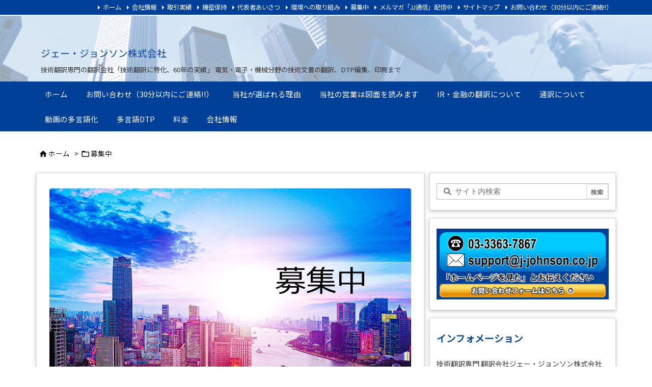

--- FILE ---
content_type: text/html; charset=UTF-8
request_url: https://j-johnson.co.jp/boshuu.html
body_size: 34422
content:
<!DOCTYPE html>
<html lang="ja" itemscope itemtype="https://schema.org/WebPage">
<head prefix="og: http://ogp.me/ns# article: http://ogp.me/ns/article# fb: http://ogp.me/ns/fb#">
<meta charset="UTF-8" />
<meta http-equiv="X-UA-Compatible" content="IE=edge" />
<meta http-equiv="Content-Security-Policy" content="upgrade-insecure-requests" />
<meta name="viewport" content="width=device-width, initial-scale=1, user-scalable=yes" />
<title>募集中 | ジェー・ジョンソン株式会社</title>
<meta name='robots' content='max-image-preview:large' />
<link rel='dns-prefetch' href='//ajax.googleapis.com' />
<link rel="alternate" title="oEmbed (JSON)" type="application/json+oembed" href="https://j-johnson.co.jp/wp-json/oembed/1.0/embed?url=https%3A%2F%2Fj-johnson.co.jp%2Fboshuu.html" />
<link rel="alternate" title="oEmbed (XML)" type="text/xml+oembed" href="https://j-johnson.co.jp/wp-json/oembed/1.0/embed?url=https%3A%2F%2Fj-johnson.co.jp%2Fboshuu.html&#038;format=xml" />
<link rel='preconnect' href='//fonts.googleapis.com' crossorigin />
<link rel='preconnect' href='//fonts.gstatic.com' crossorigin />
<link rel="preload" as="style" type="text/css" href="https://j-johnson.co.jp/wp-content/themes/luxeritas/style.async.min.css?v=1762409084" />
<link rel="preload" as="font" type="font/woff2" href="https://j-johnson.co.jp/wp-content/themes/luxeritas/fonts/icomoon/fonts/icomoon.woff2" crossorigin />
<link rel="preload" as="image" href="https://j-johnson.co.jp/wp-content/uploads/2022/08/boshu_ph.jpg" />
<link rel="canonical" href="https://j-johnson.co.jp/boshuu.html" />
<link rel='shortlink' href='https://j-johnson.co.jp/?p=624' />
<link rel="pingback" href="https://j-johnson.co.jp/xmlrpc.php" />
<link rel="alternate" type="application/rss+xml" title="ジェー・ジョンソン株式会社 RSS Feed" href="https://j-johnson.co.jp/feed" />
<link rel="alternate" type="application/atom+xml" title="ジェー・ジョンソン株式会社 Atom Feed" href="https://j-johnson.co.jp/feed/atom" />
<meta name="description" content="募集中 当社では専門性、語学力、個性を備えた新しい力を求めています 翻訳会社ジェー･ジョンソンでは、専門性、語学力、個性を備えた新しい力を求めています。 下記の職種で優秀な人材、企業を随時募集しており..." />
<meta name="theme-color" content="#4285f4">
<meta name="format-detection" content="telephone=no">
<meta name="referrer" content="no-referrer-when-downgrade" />
<meta property="og:type" content="article" />
<meta property="og:url" content="https://j-johnson.co.jp/boshuu.html" />
<meta property="og:title" content="募集中 | ジェー・ジョンソン株式会社" />
<meta property="og:description" content="募集中 当社では専門性、語学力、個性を備えた新しい力を求めています 翻訳会社ジェー･ジョンソンでは、専門性、語学力、個性を備えた新しい力を求めています。 下記の職種で優秀な人材、企..." />
<meta property="og:image" content="https://j-johnson.co.jp/wp-content/uploads/2022/08/boshu_ph.jpg" />
<meta property="og:image:width" content="710" />
<meta property="og:image:height" content="433" />
<meta property="og:site_name" content="ジェー・ジョンソン株式会社" />
<meta property="og:locale" content="ja_JP" />
<meta property="article:section" content="募集中" />
<meta property="article:published_time" content="2022-08-30T14:09:11Z" />
<meta property="article:modified_time" content="2023-01-06T10:11:17Z" />
<meta name="twitter:card" content="summary" />
<meta name="twitter:domain" content="j-johnson.co.jp" />
<style id='wp-img-auto-sizes-contain-inline-css'>
img:is([sizes=auto i],[sizes^="auto," i]){contain-intrinsic-size:3000px 1500px}
/*# sourceURL=wp-img-auto-sizes-contain-inline-css */</style>
<style id='global-styles-inline-css' type='text/css'>
:root{--wp--preset--aspect-ratio--square: 1;--wp--preset--aspect-ratio--4-3: 4/3;--wp--preset--aspect-ratio--3-4: 3/4;--wp--preset--aspect-ratio--3-2: 3/2;--wp--preset--aspect-ratio--2-3: 2/3;--wp--preset--aspect-ratio--16-9: 16/9;--wp--preset--aspect-ratio--9-16: 9/16;--wp--preset--color--black: #000000;--wp--preset--color--cyan-bluish-gray: #abb8c3;--wp--preset--color--white: #ffffff;--wp--preset--color--pale-pink: #f78da7;--wp--preset--color--vivid-red: #cf2e2e;--wp--preset--color--luminous-vivid-orange: #ff6900;--wp--preset--color--luminous-vivid-amber: #fcb900;--wp--preset--color--light-green-cyan: #7bdcb5;--wp--preset--color--vivid-green-cyan: #00d084;--wp--preset--color--pale-cyan-blue: #8ed1fc;--wp--preset--color--vivid-cyan-blue: #0693e3;--wp--preset--color--vivid-purple: #9b51e0;--wp--preset--gradient--vivid-cyan-blue-to-vivid-purple: linear-gradient(135deg,rgb(6,147,227) 0%,rgb(155,81,224) 100%);--wp--preset--gradient--light-green-cyan-to-vivid-green-cyan: linear-gradient(135deg,rgb(122,220,180) 0%,rgb(0,208,130) 100%);--wp--preset--gradient--luminous-vivid-amber-to-luminous-vivid-orange: linear-gradient(135deg,rgb(252,185,0) 0%,rgb(255,105,0) 100%);--wp--preset--gradient--luminous-vivid-orange-to-vivid-red: linear-gradient(135deg,rgb(255,105,0) 0%,rgb(207,46,46) 100%);--wp--preset--gradient--very-light-gray-to-cyan-bluish-gray: linear-gradient(135deg,rgb(238,238,238) 0%,rgb(169,184,195) 100%);--wp--preset--gradient--cool-to-warm-spectrum: linear-gradient(135deg,rgb(74,234,220) 0%,rgb(151,120,209) 20%,rgb(207,42,186) 40%,rgb(238,44,130) 60%,rgb(251,105,98) 80%,rgb(254,248,76) 100%);--wp--preset--gradient--blush-light-purple: linear-gradient(135deg,rgb(255,206,236) 0%,rgb(152,150,240) 100%);--wp--preset--gradient--blush-bordeaux: linear-gradient(135deg,rgb(254,205,165) 0%,rgb(254,45,45) 50%,rgb(107,0,62) 100%);--wp--preset--gradient--luminous-dusk: linear-gradient(135deg,rgb(255,203,112) 0%,rgb(199,81,192) 50%,rgb(65,88,208) 100%);--wp--preset--gradient--pale-ocean: linear-gradient(135deg,rgb(255,245,203) 0%,rgb(182,227,212) 50%,rgb(51,167,181) 100%);--wp--preset--gradient--electric-grass: linear-gradient(135deg,rgb(202,248,128) 0%,rgb(113,206,126) 100%);--wp--preset--gradient--midnight: linear-gradient(135deg,rgb(2,3,129) 0%,rgb(40,116,252) 100%);--wp--preset--font-size--small: 13px;--wp--preset--font-size--medium: 20px;--wp--preset--font-size--large: 36px;--wp--preset--font-size--x-large: 42px;--wp--preset--spacing--20: 0.44rem;--wp--preset--spacing--30: 0.67rem;--wp--preset--spacing--40: 1rem;--wp--preset--spacing--50: 1.5rem;--wp--preset--spacing--60: 2.25rem;--wp--preset--spacing--70: 3.38rem;--wp--preset--spacing--80: 5.06rem;--wp--preset--shadow--natural: 6px 6px 9px rgba(0, 0, 0, 0.2);--wp--preset--shadow--deep: 12px 12px 50px rgba(0, 0, 0, 0.4);--wp--preset--shadow--sharp: 6px 6px 0px rgba(0, 0, 0, 0.2);--wp--preset--shadow--outlined: 6px 6px 0px -3px rgb(255, 255, 255), 6px 6px rgb(0, 0, 0);--wp--preset--shadow--crisp: 6px 6px 0px rgb(0, 0, 0);}:where(.is-layout-flex){gap: 0.5em;}:where(.is-layout-grid){gap: 0.5em;}body .is-layout-flex{display: flex;}.is-layout-flex{flex-wrap: wrap;align-items: center;}.is-layout-flex > :is(*, div){margin: 0;}body .is-layout-grid{display: grid;}.is-layout-grid > :is(*, div){margin: 0;}:where(.wp-block-columns.is-layout-flex){gap: 2em;}:where(.wp-block-columns.is-layout-grid){gap: 2em;}:where(.wp-block-post-template.is-layout-flex){gap: 1.25em;}:where(.wp-block-post-template.is-layout-grid){gap: 1.25em;}.has-black-color{color: var(--wp--preset--color--black) !important;}.has-cyan-bluish-gray-color{color: var(--wp--preset--color--cyan-bluish-gray) !important;}.has-white-color{color: var(--wp--preset--color--white) !important;}.has-pale-pink-color{color: var(--wp--preset--color--pale-pink) !important;}.has-vivid-red-color{color: var(--wp--preset--color--vivid-red) !important;}.has-luminous-vivid-orange-color{color: var(--wp--preset--color--luminous-vivid-orange) !important;}.has-luminous-vivid-amber-color{color: var(--wp--preset--color--luminous-vivid-amber) !important;}.has-light-green-cyan-color{color: var(--wp--preset--color--light-green-cyan) !important;}.has-vivid-green-cyan-color{color: var(--wp--preset--color--vivid-green-cyan) !important;}.has-pale-cyan-blue-color{color: var(--wp--preset--color--pale-cyan-blue) !important;}.has-vivid-cyan-blue-color{color: var(--wp--preset--color--vivid-cyan-blue) !important;}.has-vivid-purple-color{color: var(--wp--preset--color--vivid-purple) !important;}.has-black-background-color{background-color: var(--wp--preset--color--black) !important;}.has-cyan-bluish-gray-background-color{background-color: var(--wp--preset--color--cyan-bluish-gray) !important;}.has-white-background-color{background-color: var(--wp--preset--color--white) !important;}.has-pale-pink-background-color{background-color: var(--wp--preset--color--pale-pink) !important;}.has-vivid-red-background-color{background-color: var(--wp--preset--color--vivid-red) !important;}.has-luminous-vivid-orange-background-color{background-color: var(--wp--preset--color--luminous-vivid-orange) !important;}.has-luminous-vivid-amber-background-color{background-color: var(--wp--preset--color--luminous-vivid-amber) !important;}.has-light-green-cyan-background-color{background-color: var(--wp--preset--color--light-green-cyan) !important;}.has-vivid-green-cyan-background-color{background-color: var(--wp--preset--color--vivid-green-cyan) !important;}.has-pale-cyan-blue-background-color{background-color: var(--wp--preset--color--pale-cyan-blue) !important;}.has-vivid-cyan-blue-background-color{background-color: var(--wp--preset--color--vivid-cyan-blue) !important;}.has-vivid-purple-background-color{background-color: var(--wp--preset--color--vivid-purple) !important;}.has-black-border-color{border-color: var(--wp--preset--color--black) !important;}.has-cyan-bluish-gray-border-color{border-color: var(--wp--preset--color--cyan-bluish-gray) !important;}.has-white-border-color{border-color: var(--wp--preset--color--white) !important;}.has-pale-pink-border-color{border-color: var(--wp--preset--color--pale-pink) !important;}.has-vivid-red-border-color{border-color: var(--wp--preset--color--vivid-red) !important;}.has-luminous-vivid-orange-border-color{border-color: var(--wp--preset--color--luminous-vivid-orange) !important;}.has-luminous-vivid-amber-border-color{border-color: var(--wp--preset--color--luminous-vivid-amber) !important;}.has-light-green-cyan-border-color{border-color: var(--wp--preset--color--light-green-cyan) !important;}.has-vivid-green-cyan-border-color{border-color: var(--wp--preset--color--vivid-green-cyan) !important;}.has-pale-cyan-blue-border-color{border-color: var(--wp--preset--color--pale-cyan-blue) !important;}.has-vivid-cyan-blue-border-color{border-color: var(--wp--preset--color--vivid-cyan-blue) !important;}.has-vivid-purple-border-color{border-color: var(--wp--preset--color--vivid-purple) !important;}.has-vivid-cyan-blue-to-vivid-purple-gradient-background{background: var(--wp--preset--gradient--vivid-cyan-blue-to-vivid-purple) !important;}.has-light-green-cyan-to-vivid-green-cyan-gradient-background{background: var(--wp--preset--gradient--light-green-cyan-to-vivid-green-cyan) !important;}.has-luminous-vivid-amber-to-luminous-vivid-orange-gradient-background{background: var(--wp--preset--gradient--luminous-vivid-amber-to-luminous-vivid-orange) !important;}.has-luminous-vivid-orange-to-vivid-red-gradient-background{background: var(--wp--preset--gradient--luminous-vivid-orange-to-vivid-red) !important;}.has-very-light-gray-to-cyan-bluish-gray-gradient-background{background: var(--wp--preset--gradient--very-light-gray-to-cyan-bluish-gray) !important;}.has-cool-to-warm-spectrum-gradient-background{background: var(--wp--preset--gradient--cool-to-warm-spectrum) !important;}.has-blush-light-purple-gradient-background{background: var(--wp--preset--gradient--blush-light-purple) !important;}.has-blush-bordeaux-gradient-background{background: var(--wp--preset--gradient--blush-bordeaux) !important;}.has-luminous-dusk-gradient-background{background: var(--wp--preset--gradient--luminous-dusk) !important;}.has-pale-ocean-gradient-background{background: var(--wp--preset--gradient--pale-ocean) !important;}.has-electric-grass-gradient-background{background: var(--wp--preset--gradient--electric-grass) !important;}.has-midnight-gradient-background{background: var(--wp--preset--gradient--midnight) !important;}.has-small-font-size{font-size: var(--wp--preset--font-size--small) !important;}.has-medium-font-size{font-size: var(--wp--preset--font-size--medium) !important;}.has-large-font-size{font-size: var(--wp--preset--font-size--large) !important;}.has-x-large-font-size{font-size: var(--wp--preset--font-size--x-large) !important;}
/*# sourceURL=global-styles-inline-css */
</style>

<style id='classic-theme-styles-inline-css'>
/*! This file is auto-generated */
.wp-block-button__link{color:#fff;background-color:#32373c;border-radius:9999px;box-shadow:none;text-decoration:none;padding:calc(.667em + 2px) calc(1.333em + 2px);font-size:1.125em}.wp-block-file__button{background:#32373c;color:#fff;text-decoration:none}
/*# sourceURL=/wp-includes/css/classic-themes.min.css */</style>
<style id='luxech-inline-css'>
/*! Luxeritas WordPress Theme 3.23.0 - (C) 2015 Thought is free. */*,*:before,*:after{box-sizing:border-box}@-ms-viewport{width:device-width}a:not([href]):not([tabindex]),a:not([href]):not([tabindex]):hover,a:not([href]):not([tabindex]):focus{color:inherit;text-decoration:none}a:not([href]):not([tabindex]):focus{outline:0}h1{font-size:2em;margin:.67em 0}small{font-size:80%}img{border-style:none;vertical-align:middle}hr{box-sizing:content-box;height:0;overflow:visible;margin-top:1rem;margin-bottom:1rem;border:0}pre{margin-top:0;margin-bottom:1rem;overflow:auto;-ms-overflow-style:scrollbar}code,pre{font-family:monospace,monospace;font-size:1em}ul ul,ol ul,ul ol,ol ol{margin-bottom:0}p{margin-top:0;margin-bottom:1rem}button{border-radius:0}input,button,select,optgroup,textarea{margin:0;font-family:inherit;font-size:inherit;line-height:inherit}button,input{overflow:visible}button,select{text-transform:none}button,[type=button],[type=reset],[type=submit]{-webkit-appearance:button}button:not(:disabled),[type=button]:not(:disabled),[type=reset]:not(:disabled),[type=submit]:not(:disabled){cursor:pointer}::-moz-focus-inner{padding:0;border-style:none}::-webkit-inner-spin-button{height:auto}::-webkit-search-decoration{-webkit-appearance:none}label{display:inline-block;margin-bottom:.5rem}h1,h2,h3,h4,h5,h6{margin-top:0;margin-bottom:.5rem;font-family:inherit;font-weight:500;line-height:1.2;color:inherit}.container{width:100%;margin-right:auto;margin-left:auto}@media (min-width:768px){.container{max-width:720px}}@media (min-width:992px){.container{max-width:960px}}@media (min-width:1200px){.container{max-width:1140px}}.row{display:flex;flex-wrap:wrap}div[class^=col-]{flex:0 0 auto;position:relative;width:100%;min-height:1px;padding-right:15px;padding-left:15px}.col-12{max-width:100%}.col-6{max-width:50%}.col-4{max-width:33.333333%}.clearfix:after{display:block;clear:both;content:""}.pagination{display:flex;padding-left:0;list-style:none;border-radius:.25rem}table{border-collapse:collapse}caption{padding-top:.75rem;padding-bottom:.75rem;color:#6c757d;text-align:left;caption-side:bottom}th{text-align:left}body .material-icons,body .material-icons-outlined{font-size:inherit;font-feature-settings:'liga';-moz-osx-font-smoothing:grayscale;text-rendering:optimizeLegibility;transform:scale(1.3,1.3);transform-origin:top;margin-top:-.16em}.material-icons.flip-h{transform:scale(-1.3,1.3)}.material-icons.rotate{transform:rotate(180deg) translate(0,-1.3em) scale(1.3,1.3)}.material-icons.pull-left{float:left;margin-right:.3em}.material-icons.pull-right{float:right;margin-left:.3em}@font-face{font-family:'icomoon';src:url('/wp-content/themes/luxeritas/fonts/icomoon/fonts/icomoon.eot');src:url('/wp-content/themes/luxeritas/fonts/icomoon/fonts/icomoon.eot') format('embedded-opentype'),url('/wp-content/themes/luxeritas/fonts/icomoon/fonts/icomoon.woff2') format('woff2'),url('/wp-content/themes/luxeritas/fonts/icomoon/fonts/icomoon.woff') format('woff'),url('/wp-content/themes/luxeritas/fonts/icomoon/fonts/icomoon.ttf') format('truetype'),url('/wp-content/themes/luxeritas/fonts/icomoon/fonts/icomoon.svg') format('svg');font-weight:400;font-style:normal;font-display:swap}[class^=ico-],[class*=" ico-"]{font-family:'icomoon';display:inline-block;font-style:normal;font-weight:400;font-variant:normal;text-transform:none;text-rendering:auto;line-height:1;-webkit-font-smoothing:antialiased;-moz-osx-font-smoothing:grayscale}.ico-speech-bubble:before{content:"\e903"}.ico-external-link-alt:before{content:"\f35d"}.ico-external-link-square-alt:before{content:"\f360"}.ico-line:before{content:"\e700"}.ico-feedly:before{content:"\e600"}.ico-plus-square:before{content:"\f0fe"}.ico-minus-square:before{content:"\f146"}.ico-caret-square-down:before{content:"\f150"}.ico-search:before{content:"\f002"}.ico-link:before{content:"\f0c1"}.ico-caret-right:before{content:"\f0da"}.ico-spinner:before{content:"\f110"}.ico-comment:before{content:"\e900"}.ico-comments:before{content:"\e901"}.ico-chevron-up:before{content:"\f077"}.ico-chevron-down:before{content:"\f078"}.ico-twitter:before{content:"\f099"}.ico-facebook:before{content:"\f09a"}.ico-linkedin:before{content:"\f0e1"}.ico-angle-double-right:before{content:"\f101"}.ico-chevron-circle-left:before{content:"\f137"}.ico-chevron-circle-right:before{content:"\f138"}.ico-youtube-play:before{content:"\f16a"}.ico-instagram:before{content:"\f16d"}.ico-pinterest-p:before{content:"\f231"}.ico-get-pocket:before{content:"\f265"}.ico-spin{animation:ico-spin 2s infinite linear}@keyframes ico-spin{0%{transform:rotate(0)}100%{transform:rotate(360deg)}}*{margin:0;padding:0}a:hover,.term img,a:hover,.term img:hover{transition:opacity .3s,transform .5s}a:hover img{opacity:.8}hr{border-top:1px dotted #999}img,video,object,canvas{max-width:100%;height:auto;box-sizing:content-box}.no-js img.lazy{display:none!important}pre,ul,ol{margin:1.6em 0}ul ul,ol ol,ul ol,ol ul{margin:0 .6em 0}pre{margin-bottom:30px}blockquote,.wp-block-quote{display:block;position:relative;overflow:hidden;overflow-wrap:anywhere;margin:1.6em 5px;padding:25px;font-size:1.4rem;background:#fdfdfd;border:0;border-radius:6px;box-shadow:0 5px 5px 0 rgba(18,63,82,.035),0 0 0 1px rgba(176,181,193,.2)}blockquote:after{content:"\275b\275b";display:block;position:absolute;font-family:Arial,sans-serif;font-size:200px;line-height:1em;left:-25px;top:-15px;opacity:.04}blockquote cite,.wp-block-quote cite{display:block;text-align:right;font-family:serif;font-size:.9em;font-style:oblique}.wp-block-quote:not(.is-large):not(.is-style-large){border:0}blockquote ol:first-child,blockquote p:first-child,blockquote ul:first-child{margin-top:5px}blockquote ol:last-child,blockquote p:last-child,blockquote ul:last-child{margin-bottom:5px}[type=submit],[type=text],[type=email],.reply a{display:inline;line-height:1;vertical-align:middle;padding:12px 12px 11px;max-width:100%}.reply a,[type=submit],.widget_categories select,.widget_archive select{color:#333;font-weight:400;background:#fff;border:1px solid #ddd}option,textarea,[type=text],[type=email],[type=search]{color:inherit;background:#fff;border:1px solid #ddd}[type=search]{-webkit-appearance:none;outline-offset:-2px;line-height:1;border-radius:0}textarea{overflow:auto;resize:vertical;padding:8px;max-width:100%}button{appearance:none;outline:0;border:0}.cboth{clear:both}.bold{font-weight:700}.wp-caption{margin-bottom:1.6em;max-width:100%}.wp-caption img[class*=wp-image-]{display:block;margin:0}.post .wp-caption-text,.post .wp-caption-dd{font-size:1.2rem;line-height:1.5;margin:0;padding:.5em 0}.sticky .posted-on{display:none}.bypostauthor>article .fn:after{content:"";position:relative}.screen-reader-text{clip:rect(1px,1px,1px,1px);height:1px;overflow:hidden;position:absolute !important;width:1px}strong{font-weight:700}em{font-style:italic}.alignleft{display:inline;float:left}.alignright{display:inline;float:right}.aligncenter{display:block;margin-right:auto;margin-left:auto}.post .alignfull{margin-left:-68px;margin-right:-68px}figure.alignwide>img,figure.alignfull>img{min-width:100%}blockquote.alignleft,.wp-caption.alignleft,.post img.alignleft{margin:.4em 1.6em 1.6em 0}blockquote.alignright,.wp-caption.alignright,.post img.alignright{margin:.4em 0 1.6em 1.6em}blockquote.aligncenter,.wp-caption.aligncenter,.post img.aligncenter{clear:both;margin-top:.4em;margin-bottom:1.6em}.wp-caption.alignleft,.wp-caption.alignright,.wp-caption.aligncenter{margin-bottom:1.2em}img[class*=wp-image-],img[class*=attachment-]{max-width:100%;height:auto}.gallery-item{display:inline-block;text-align:left;vertical-align:top;margin:0 0 1.5em;padding:0 1em 0 0;width:50%}.gallery-columns-1 .gallery-item{width:100%}.gallery-columns-2 .gallery-item{max-width:50%}@media screen and (min-width:30em){.gallery-item{max-width:25%}.gallery-columns-1 .gallery-item{max-width:100%}.gallery-columns-2 .gallery-item{max-width:50%}.gallery-columns-3 .gallery-item{max-width:33.33%}.gallery-columns-4 .gallery-item{max-width:25%}}.gallery-caption{display:block;font-size:1.2rem;line-height:1.5;padding:.5em 0}.wp-block-image{margin:1.6em 0}figure.wp-block-image{display:inline-block}.post ul.blocks-gallery-grid{padding:0}#head-in{padding-top:28px;background:#fff}.band{position:absolute;top:0;left:0;right:0}div[id*=head-band]{margin:auto;height:34px;line-height:34px;overflow:hidden;background:#fff;border-bottom:1px solid #ddd}.band-menu{position:relative;margin:auto}.band-menu ul{font-size:1px;margin:0 -5px 0 0;position:absolute;right:10px;list-style:none}.band-menu li{display:inline-block;vertical-align:middle;font-size:1.2rem;margin:0 3px;line-height:1}.band-menu li a{color:#111;text-decoration:none}.band-menu li a:hover{color:#09f}.band-menu .menu-item a:before{display:inline;margin:5px;line-height:1;font-family:"icomoon";content:"\f0da"}div[id*=head-band] .snsf{display:block;min-width:28px;height:20px;margin:-2px -6px 0 0;text-align:center}div[id*=head-band] .snsf a{display:block;height:100%;width:100%;text-decoration:none;letter-spacing:0;font-family:Verdana,Arial,Helvetica,Roboto;padding:4px;border-radius:2px}#sitename{display:inline-block;max-width:100%;margin:0 0 12px;font-size:2.8rem;line-height:1.4}#sitename a{color:inherit;text-decoration:none}.desc{line-height:1.4}.info{padding:20px 10px;overflow:hidden}.logo,.logo-up{position:relative;margin:15px auto -10px auto;text-align:center}.logo-up{margin:15px auto 0 auto}#header .head-cover{position:relative;margin:auto}#header #gnavi,#foot-in,.foot-nav{margin:auto}#nav{margin:0;padding:0;border-top:1px solid #ddd;border-bottom:1px solid #ddd;position:relative;z-index:20}#nav,#gnavi ul.gu,#gnavi li.gl>a,.mobile-nav{color:#111;background:#fff}#gnavi .mobile-nav{display:none}#gnavi .nav-menu{display:block}#gnavi ul.gu{margin:0}#gnavi li.gl{float:left;position:relative;list-style-type:none;text-indent:0;white-space:nowrap}#gnavi li.gl>a{display:block;text-decoration:none;text-align:center;height:100%}#gnavi li ul.gu{display:none}@media (min-width:992px){#gnavi ul.gu{display:flex;flex-wrap:wrap}#gnavi li.gl{flex:0 0 auto;min-width:1px;background:#09f}#gnavi .gc>ul>li.gl{background:0 0}#gnavi li.gl>a>.gim{display:block;height:100%}#gnavi .gc>ul>li>a>.gim{transition:.4s;border-bottom:0;padding:16px 18px}#gnavi li.gl>ul{display:none;margin:0;border:1px solid #ddd;border-bottom:0;background:0 0;position:absolute;top:100%;z-index:1}#gnavi li li.gl{width:100%;min-width:160px}#gnavi li li.gl a>.gim{border-bottom:1px solid #ddd;font-size:1.3rem;padding:10px 15px;width:100%;text-align:left}#gnavi li li.gl>ul{padding:0;border-top:1px solid #ddd;overflow:hidden;top:-1px;left:100%}#gnavi li.gl:hover>a,#gnavi li.gl:hover>a>.gim,div.mobile-nav:hover,ul.mobile-nav li:hover{color:#fff;background:#09f}#gnavi li[class*=current]>a{background:none repeat scroll 0 0 #000;color:#fff}#gnavi ul ul>li[class*=children]>a>.gim:after{font-family:"icomoon";content:"\f0da";position:absolute;right:6px;top:0;bottom:0;margin:auto;height:1.3rem}}@media (max-width:991px){.mobile-nav p{letter-spacing:0;font-size:1.1rem;line-height:1;margin:6px 0 0}.mobile-nav li{white-space:nowrap;text-align:center;padding:8px 10px;border:0;list-style:none;cursor:pointer}.mobile-nav li:hover{opacity:.6}.mobile-nav li i,.mobile-nav li svg{font-size:1.8rem;font-style:normal}#gnavi ul.gu{display:none;border:0;border-bottom:solid 1px #ddd}#gnavi li.gl{display:block;float:none;width:100%;padding-left:0;text-align:left;line-height:2.3;border-top:1px solid #ddd;list-style:disc inside}#gnavi li.gl:hover>a>.gim{background:0 0}}#primary{border:1px solid transparent}#section,.grid{margin:0 10px 20px 0}.grid{padding:45px 68px;background:#fff;border:1px solid #ddd}#breadcrumb{margin:20px 0 15px;padding:8px;line-height:2}#breadcrumb,#breadcrumb a{color:#111;text-decoration:none;word-break:normal}#breadcrumb a:hover{text-decoration:underline}#breadcrumb h1,#breadcrumb li{display:inline;list-style-type:none;font-size:1.3rem}#breadcrumb i,#breadcrumb svg{margin-right:3px}#breadcrumb i.arrow{margin:0 8px}.term{margin-right:10px}.term img{float:left;max-width:40%;height:auto;margin-bottom:15px;background:inherit;border:1px solid #ddd;border-radius:4px;box-shadow:0 0 2px 1px rgba(255,255,255,1) inset}.term img:hover{border-color:#06c}#related .term img{padding:1px;width:100px;height:100px}.read-more-link,.read-more-link i,.read-more-link svg{text-decoration:underline}#list a{word-break:normal}#list .toc{margin:0 0 25px}#list .excerpt{margin:0 0 12px;line-height:1.8}.exsp{display:inline}#list .read-more{clear:both;line-height:1;margin:35px 0 30px;text-align:right}#list .read-more{margin:0}@media (max-width:575px){.read-more-link{color:inherit;background:#fafafa;border:1px solid #aaa}.read-more-link:hover{color:#dc143c;background:#f0f0f0;text-decoration:none}}.meta,.post .meta{margin:0;font-size:1.4rem;color:#111;margin-bottom:35px;vertical-align:middle;padding:16px 0}.meta a{display:inline-block;color:#111;text-decoration:underline}.meta i{margin-right:6px}.meta span{margin:0 12px 0 0}.meta span.break{margin:0 8px 0 4px}.meta span.first-item{margin:0;white-space:nowrap}.meta-box{margin:30px 10px}.toc .meta-u,.post .meta-u{background:0 0;border:0;margin:0 0 10px;padding:0}.post .meta-u{overflow:hidden;text-align:right}#paging{margin:auto;text-align:center}#paging ul{padding:0}#paging i{font-weight:700}#paging .not-allow i{font-weight:400;opacity:.3}.pagination{display:flex;justify-content:center;margin:0}.pagination li{flex:1 1 42px;max-width:42px;min-width:27px;float:left}.pagination>li>a,.pagination>li>span{display:inline-block;text-decoration:none;width:100%;padding:6px 0;color:inherit;background:#fff;border:1px solid #ddd;border-right:0}.pagination>li:last-child>a,.pagination>li:last-child>span,.pagination>.not-allow:first-child>span:hover{border-right:1px solid #ddd}.pagination>.active>span,.pagination .current,.pagination>li>a:hover{color:#fff;background:#dc143c}.pagination>.active>span:hover,.pagination>.not-allow>span:hover{cursor:text}.post #paging{margin:20px 0 40px}.post{font-size:1.6rem;line-height:1.9}.post p{margin:1.3em 0}.post a{text-decoration:underline}.post h2,.post h3,.post h4,.post h5,.post h6{line-height:1.4;margin-top:35px;margin-bottom:30px}.post h1:first-child{margin-top:0}.post h2{border-left:8px solid #999;font-size:2.4rem;margin-top:50px;padding:8px 20px}.post h3{font-size:2.2rem;padding:2px 15px;margin-top:50px;margin-left:5px;border-left:2px #999 solid}.post h4{font-size:1.8rem;padding:0 12px;border:0;border-left:solid 12px #999}.post h2:first-child,.post h3:first-child{margin-top:30px}.post table{margin-bottom:30px}.post td,.post th{padding:8px 10px;border:1px solid #ddd}.post th{text-align:center;background:#f5f5f5}.post ul,.post ol{padding:0 0 0 30px}.post .vcard{text-align:right}.post .vcard i,.post .vcard svg{margin-right:8px}.entry-title,#front-page-title{font-size:2.8rem;line-height:1.5;background:0 0;border:none;margin:0 0 10px;padding:0}.entry-title a{color:inherit;text-decoration:none}.entry-title a:hover{color:#dc143c}#sns-tops{margin:-25px 0 45px}#sns-bottoms{margin:16px 0 0}#bottom-area #sns-bottoms{margin-bottom:0}.sns-msg h2{display:inline-block;margin:0 0 0 5px;padding:0 8px;line-height:1;font-size:1.6rem;background:0 0;border:none;border-bottom:5px solid #ccc}#pnavi{clear:both;padding:0;border:1px solid #ddd;background:#fff;height:auto;overflow:hidden}#pnavi .next,#pnavi .prev{position:relative}#pnavi .next{text-align:right;border-bottom:1px solid #ddd}#pnavi i,#pnavi svg{font-size:2.2rem}#pnavi .next-arrow,#pnavi .prev-arrow{font-size:1.6rem;position:absolute;top:10px}#pnavi .next-arrow *,#pnavi .prev-arrow *{vertical-align:middle}#pnavi .next-arrow{left:20px}#pnavi .prev-arrow{right:20px}#pnavi .ntitle,#pnavi .ptitle{margin-top:32px}#pnavi img{height:100px;width:100px;border:1px solid #ddd;border-radius:8px}#pnavi a{display:block;padding:15px 30px;overflow:hidden;text-decoration:none;color:#666;min-height:132px}#pnavi a:hover{color:#dc143c}#pnavi a>img,#pnavi a:hover>img{transition:opacity .4s,transform .4s}#pnavi a:hover>img{border-color:#337ab7}#pnavi .block-span{display:block;margin-top:35px}#pnavi .next img,#pnavi .no-img-next i,#pnavi .no-img-next svg{float:right;margin:0 0 0 10px}#pnavi .prev img,#pnavi .no-img-prev i,#pnavi .no-img-prev svg{float:left;margin:0 10px 0 0}#pnavi i.navi-home,#pnavi svg.navi-home,#pnavi .no-img-next i,#pnavi .no-img-next svg,#pnavi .no-img-prev i,#pnavi .no-img-prev svg{font-size:7.6rem;padding:5px 0}@media (min-width:1200px),(min-width:540px) and (max-width:991px){#pnavi .next,#pnavi .prev,#pnavi .next a,#pnavi .prev a{padding-bottom:32767px;margin-bottom:-32752px}#pnavi .next,#pnavi .prev{margin-bottom:-32767px;width:50%}#pnavi .next{float:right;border-left:1px solid #ddd}}.related,.discussion,.tb{font-size:2.4rem;line-height:2;margin:0 0 15px}.related i,.related svg,.discussion i,.discussion svg,.tb i,.tb svg{margin-right:10px}#related{padding:0}#related .term img{float:left;margin:8px 10px 8px 0}#related h3{font-size:1.6rem;font-weight:700;padding:0;margin:10px 0 10px 10px;border:none}#related h3 a{color:inherit;text-decoration:none;line-height:1.6}#related h3 a:hover{color:#09f}#related .toc{padding:10px 0;border-top:1px dotted #ccc}#related .toc:first-child{border-top:none}#related .excerpt p{display:inline;opacity:.7;font-size:1.3rem}#comments h3{font-size:1.6rem;border:none;padding:10px 0;margin-bottom:10px}#comments h3 i,#comments h3 svg{font-size:2.2rem;margin-right:10px}.comments-list,.comments-list li{border-bottom:1px solid #ddd}.comments-list li{margin-bottom:20px}.comments-list .comment-body{padding-bottom:20px}.comments-list li:last-child{margin-bottom:0;padding-bottom:0;border:none}#comments p{font-size:1.4rem;margin:20px 0}#comments label{display:block}.comment-author.vcard .avatar{display:block;float:left;margin:0 10px 20px 0}.comment-meta{margin-bottom:40px}.comment-meta:after{content:" ";clear:both}.fn{line-height:1.6;font-size:1.5rem}.says{margin-left:10px}.commentmetadata{font-size:1.4rem;height:15px;padding:10px 10px 10px 0}.reply a{display:block;text-decoration:none;text-align:center;width:65px;margin:0 0 0 auto}.comments-list{padding-left:0;list-style-type:none}.comments-list li.depth-1>ul.children{padding-left:30px}.comments-list li{list-style-type:none}#comments .no-comments{margin:0 0 20px;padding:10px 20px 30px;border-bottom:1px solid #ddd}#c-paging{text-align:center;padding:0 0 20px;border-bottom:1px solid #ccc}#commentform p{margin:0 0 20px}#respond{font-size:1.6rem}#commentform .tags{padding:10px;font-size:1.3rem}#commentform-author{display:flex;flex-wrap:wrap}.comment-form-author{flex:0 1 35%;padding-right:10px}.comment-form-email{flex:1 0 64%}#commentform,#comments textarea,[type^=text],[class^=comment-form-]{margin:0;width:100%}#comments .comment-form-cookies-consent{display:table}#comments .comment-form-cookies-consent *{display:table-cell;margin:0 5px 0 0;width:auto;vertical-align:middle}#comments .form-submit{margin:0}#comments .comments-list .form-submit{margin-bottom:40px}#comments [type=submit]{color:#fff;background:#666;padding:18px 18px 17px;cursor:pointer}#comments [type=submit]:hover{background:#dc143c}#trackback input{width:100%;margin:0 0 10px}#list-title{margin:0 0 40px;font-size:2.8rem;font-weight:400}#section .grid #list-title{margin:0}div[id*=side-],#col3{padding:20px 0;border:1px solid #ddd;background:#fff}#side .widget,#col3 .widget{overflow-wrap:anywhere;margin:0 6px;padding:20px 7px;border:1px solid transparent}#side ul,#col3 ul{margin-bottom:0}#side ul li,#col3 ul li{list-style-type:none;line-height:2;margin:0;padding:0}#side ul li li,#col3 ul li li{margin-left:16px}#side h3,#col3 h3,#side h4,#col3 h4{font-size:1.8rem;font-weight:700;color:#111;margin:4px 0 20px;padding:4px 0}.search-field{border:1px solid #bbb}#wp-calendar,.wp-calendar-nav{background:#fff}#wp-calendar caption{color:inherit;background:#fff}#wp-calendar #today{background:#ffec67}#wp-calendar .pad{background:#fff9f9}#footer{clear:both;background:#fff;border-top:1px solid #ddd;z-index:10}.row{margin:0}#foot-in{padding:25px 0}#foot-in a,#footer-menu,.foot-nav a{color:#111}#foot-in h4{font-size:1.8rem;font-weight:700;margin:15px 0;padding:4px 10px;border-left:8px solid #999}#foot-in ul li{list-style-type:none;line-height:1.8;margin:0 10px;padding:0}#foot-in ul li li{margin-left:15px}.foot-nav ul{margin:0 auto;padding:20px 15px}.foot-nav li{display:inline-block;margin:0}.foot-nav li:before{content:"\07c";margin:0 10px}.foot-nav li:first-child:before{content:"";margin:0}#copyright{font-size:1.2rem;padding:20px 0;color:#111;background:#fff;clear:both}#footer .copy{font-size:1.2rem;line-height:1;margin:20px 0 0;text-align:center}#footer .copy a{color:inherit}#footer #thk{margin:20px 0;white-space:nowrap;font-size:1.1rem;word-spacing:-1px}#page-top{position:fixed;bottom:14px;right:14px;font-weight:700;background:#656463;text-decoration:none;color:#fff;padding:16px 20px;text-align:center;cursor:pointer;transition:.8s;opacity:0;visibility:hidden;z-index:99}#page-top:hover{opacity:1!important}iframe{box-sizing:content-box;border:0}.i-video{display:block;position:relative;overflow:hidden}.i-video{padding-top:25px;padding-bottom:56.25%}.i-video iframe,.i-video object,.i-video embed{position:absolute;top:0;left:0;height:100%;width:100%}.i-embed iframe{width:100%}.head-under{margin-top:20px}.head-under,.post-title-upper,.post-title-under{margin-bottom:20px}.posts-under-1{padding:20px 0}.posts-under-2{padding-bottom:40px}.recentcomments a{display:inline;padding:0;margin:0}#main{flex:0 1 772px;max-width:772px;min-width:1px;float:left}#side{flex:0 0 366px;width:366px;min-width:1px;float:right}@media (min-width:992px){#primary,#field{display:flex}#breadcrumb,.head-cover{display:block !important}#sitename img{margin:0}}@media screen and (min-width:768px){.logo,#head-band-in,div[id*=head-band] .band-menu,#header .head-cover,#header #gnavi,#foot-in{max-width:720px}}@media screen and (min-width:992px){.logo,#head-band-in,div[id*=head-band] .band-menu,#header .head-cover,#header #gnavi,#foot-in{max-width:960px}}@media screen and (min-width:992px) and (max-width:1199px){#main{flex:0 1 592px;max-width:592px;min-width:1px}}@media screen and (min-width:1200px){.logo,#head-band-in,div[id*=head-band] .band-menu,#header .head-cover,#header #gnavi,#foot-in{max-width:1140px}#list .term img{width:auto;height:auto;margin-right:20px}}@media screen and (max-width:1199px){#list .term img{max-width:40%;height:auto;margin-right:20px}}@media print,(max-width:991px){#primary,#main,#side{display:block;width:100%;float:none;clear:both}div[id*=head-band]{padding:0 5px}#header #gnavi{padding-left:0;padding-right:0}#main{margin-bottom:30px}#section{margin-right:0}.grid,#side .widget,#col3 .widget{padding-left:20px;padding-right:20px}.grid{margin:0 0 20px}.post .alignfull{margin-left:-20px;margin-right:-20px}#side .widget,#col3 .widget{margin-left:0;margin-right:0}#related .toc{margin-right:15px}.comments-list li.depth-1>ul.children{padding-left:0}#foot-in{padding:0}#foot-in .col-xs-4,#foot-in .col-xs-6,#foot-in .col-xs-12{display:none}div[id*=side-]{margin-bottom:20px}#side-scroll{max-width:32767px}}@media (max-width:575px){.grid,#side .widget,#col3 .widget{padding-left:7px;padding-right:7px}.meta,.post .meta{font-size:1.2rem}#list .term img{max-width:30%;height:auto;margin:0 15px 25px 0}#list .excerpt{padding-left:0;margin:0 0 40px}.excerpt p:not(.meta){display:inline}.excerpt br{display:none}.read-more-link{display:block;clear:both;padding:12px;font-size:1.2rem;text-align:center;white-space:nowrap;overflow:hidden}.read-more-link,.read-more-link i{text-decoration:none}#list .term img{margin-bottom:30px}#list .read-more-link{margin:20px 0 0}#sitename{font-size:2.2rem}.entry-title,#front-page-title,.post h2,.post h3,.related,.discussion,.tb{font-size:1.8rem}#paging a,#paging span{padding:13px 0}[class^=comment-form-]{flex:0 0 100%;padding:0}#page-top{font-size:2rem;padding:8px 14px}.ptop{display:none}}div[id^=tile-],div[id^=card-]{display:flex;flex-wrap:wrap;justify-content:space-between}div[id^=tile-] .toc,div[id^=card-] .toc{max-width:100%;width:100%}div[id^=tile-] .toc:not(#bottom-area):not(.posts-list-middle-widget):not(#bottom-area):not(.posts-list-under-widget),div[id^=card-] .toc:not(#bottom-area):not(.posts-list-middle-widget):not(#bottom-area):not(.posts-list-under-widget){position:relative;display:inline-block;vertical-align:top;min-width:1px}@media (min-width:1200px){#tile-4 .toc,#card-4 .toc{max-width:24.5%;width:24.5%}#tile-3 .toc,#card-3 .toc{max-width:32.5%;width:32.5%}#tile-2 .toc,#card-2 .toc{max-width:49%;width:49%}}@media (min-width:768px) and (max-width:1199px){#tile-4 .toc,#card-4 .toc{max-width:32.5%;width:32.5%}#tile-3 .toc,#card-3 .toc,#tile-2 .toc,#card-2 .toc{max-width:49%;width:49%}}@media (min-width:576px) and (max-width:767px){#tile-4 .toc,#card-4 .toc,#tile-3 .toc,#card-3 .toc,#tile-2 .toc,#card-2 .toc{max-width:49%;width:49%}}#list #bottom-area,#list .posts-list-under-widget{max-width:100%;width:100%}div[id^=tile-] .toc:not(#bottom-area):not(.posts-list-middle-widget):not(#bottom-area):not(.posts-list-under-widget){padding:15px}div[id^=card-] .toc:not(#bottom-area):not(.posts-list-middle-widget):not(#bottom-area):not(.posts-list-under-widget){padding:0 15px}div[id^=tile-] .meta,div[id^=card-] .meta{font-size:1.3rem;margin-bottom:10px}div[id^=tile-] .meta{margin-bottom:10px}div[id^=card-] .meta:not(.meta-u){margin-bottom:15px;padding:15px 10px 10px;border:0;border-bottom:1px solid #ddd}div[id^=card-] .meta-u{padding-bottom:10px}div[id^=tile-] .term,div[id^=card-] .term{margin:0}div[id^=card-] .term{max-width:40%;padding:0 20px 0 0;overflow:hidden;float:left}#list div[id^=tile-] .term img,#list div[id^=card-] .term img{max-width:100%;width:auto;height:auto}#list div[id^=tile-] .term img{box-sizing:border-box;float:none}#list div[id^=card-] .term img{border:0}#list div[id^=tile-] .excerpt,#list div[id^=card-] .excerpt{padding-bottom:30px;font-size:1.3rem}#list div[id^=card-] .excerpt{padding-bottom:10px}#list div[id^=tile-] .read-more{position:absolute;bottom:20px;right:15px;left:15px}#list div[id^=card-] .read-more{margin-bottom:20px}div[id^=tile-] h2,div[id^=card-] h2{font-size:1.6rem;margin-bottom:20px}div[class*=snsf-]{margin:2px 0 0;padding:0}div[class*=snsf-] .clearfix{padding:0}div[class*=snsf-] i,div[class*=snsf-] svg{max-width:16px}.snsname,.cpname{margin-left:5px}.snsfb{display:flex;flex-wrap:wrap;justify-content:space-between}.snsf-c li,.snsf-w li{flex:1 1 auto;list-style:none;vertical-align:middle;text-align:center;color:#fff;padding:1px 2px;margin-bottom:2px;white-space:nowrap;cursor:pointer}.snsf-c .snsfb li [aria-label],.snsf-w .snsfb li [aria-label]{padding:9px 0 10px}.snsf-c [aria-label],.snsf-w [aria-label],.snsf-c .snsfcnt,.snsf-w .snsfcnt{display:block;font-family:Verdana,Arial,Helvetica,Roboto;text-align:center;text-decoration:none;width:100%;border-radius:2px}.snsf-c .ico-hatena,.snsf-w .ico-hatena{font-weight:700;font-family:Verdana,Arial,Helvetica,Roboto}.snsf-c [aria-label],.snsf-c [aria-label]:hover,.snsf-w [aria-label],.snsf-w [aria-label]:hover{position:relative;line-height:1;padding:10px 0;color:#fff}.snsf-c .snsfb li [aria-label],.snsf-w .snsfb li [aria-label]{font-family:Verdana,Arial,Helvetica,Roboto;font-size:1.3rem;letter-spacing:-1px}.snsf-c .snsfb li [aria-label]{height:32px;box-shadow:0 1px 4px 0 rgba(0,0,0,.2)}.snsf-w .snsfb li [aria-label]{box-sizing:border-box;border:1px solid #ddd}.snsf-c .snsfb li [aria-label]:hover{opacity:.6}.snsf-w .snsfb li [aria-label]:hover{background:#f8f8f8;opacity:.7}.snsf-c .snsfb i,.snsf-w .snsfb i{margin-right:3px}.snsfcnt{display:block;position:absolute;right:0;top:-18px;padding:3px 0;font-size:1.1rem;background:#fffefd}.snsf-c .snsfcnt{color:#333;border:2px solid #ddd}.snsf-w .snsfcnt{box-sizing:content-box;top:-18px;left:-1px;border:1px solid #ddd;border-radius:2px 2px 0 0;color:#333}.snsfcnt i{margin:0 !important}div[class$=-w] ul[class*=sns] li a,div[class$=-w] ul[class*=sns] li.cp-button [aria-label]{background:#fbfbfb}.snsf-c .twitter a{background:#1c9be2}.snsf-c .facebook a{background:#3b5998}.snsf-c .linkedin a{background:#0479b4}.snsf-c .pinit a{background:#bd081c}.snsf-c .hatena a{background:#3875c4}.snsf-c .pocket a{background:#ee4257}.snsf-c .line a{background:#00c300}.snsf-c .rss a{background:#f86300}.snsf-c .feedly a{background:#2bb24c}.snsf-c .cp-button [aria-label]{background:#56350d}.snsf-c .twitter .snsfcnt{border-color:#1c9be2}.snsf-c .facebook .snsfcnt{border-color:#3b5998}.snsf-c .linkedin .snsfcnt{border-color:#0479b4}.snsf-c .pinit .snsfcnt{border-color:#bd081c}.snsf-c .hatena .snsfcnt{border-color:#3875c4}.snsf-c .pocket .snsfcnt{border-color:#ee4257}.snsf-c .line .snsfcnt{border-color:#00c300}.snsf-c .rss .snsfcnt{border-color:#f86300}.snsf-c .feedly .snsfcnt{border-color:#2bb24c}.snsf-c .cp-button .snsfcnt{border-color:#56350d}.snsf-w .snsfb .twitter a{color:#1c9be2}.snsf-w .snsfb .facebook a{color:#3b5998}.snsf-w .snsfb .linkedin a{color:#0479b4}.snsf-w .snsfb .pinit a{color:#bd081c}.snsf-w .snsfb .hatena a{color:#3875c4}.snsf-w .snsfb .pocket a{color:#ee4257}.snsf-w .snsfb .line a{color:#00c300}.snsf-w .snsfb .rss a{color:#f86300}.snsf-w .snsfb .feedly a{color:#2bb24c}.snsf-w .snsfb .cp-button [aria-label]{color:#56350d}@media screen and (max-width:765px){div[class*=snsf-] .snsname{display:none}}@media screen and (min-width:992px){.snsfb li.line-sm{display:none !important}}@media screen and (max-width:991px){.snsfb li.line-pc{display:none !important}}#toc_container,.toc_widget{max-width:100%;font-size:1.3rem}#toc_container{display:table;margin-bottom:20px;padding:10px;border:1px solid #ddd;color:#333;background:#fafafa}#toc_container a{color:#333;text-decoration:none}#toc_container a:hover{text-decoration:underline}.toc_toggle{white-space:nowrap}.toc_list{margin:0;padding:0}ul.toc_list{padding:0 10px}.widget ul.toc_list{padding:0 5px}.toc_list ul{padding:0 0 0 15px}.toc_list li{padding:2px;list-style:none}.blogcard{margin:0 0 1.6em}.blogcard p{font-size:1.6rem;line-height:1.6;margin:0 0 .5em}.blogcard a{font-size:1.4rem}a.blogcard-href{display:block;position:relative;padding:20px;border:1px solid #ddd;background:#fff;color:#111;text-decoration:none;max-width:540px;min-height:140px;transition:transform .4s ease}a.blogcard-href:hover{color:#ff811a;background:#fcfcfc;box-shadow:3px 3px 8px rgba(0,0,0,.2);transform:translateY(-4px)}p.blog-card-title{color:#111;font-weight:700}p.blog-card-desc{font-size:.9em;color:#666}.blogcard-img{float:right;margin:0 0 15px 20px}p.blogcard-link{clear:both;font-size:.8em;color:#999;margin:15px 0 0}img.blogcard-icon,amp-img.blogcard-icon{display:inline-block;width:18px;height:18px}#search{padding-bottom:0;position:relative;width:100%}#search label{width:100%;margin:0}.search-field{width:100%;height:32px;margin:0;padding:4px 6px}[type=submit].search-submit{position:absolute;top:2px;right:2px;height:28px;padding:8px;font-size:1.2rem;background:0 0;cursor:pointer}.search-field:placeholder-shown{font-family:"icomoon";color:#767676;font-size:1.4rem}#search input:focus::placeholder{color:transparent}.widget_categories a,.widget_archive a,.widget_nav_menu a{display:block;padding:3px 0}@media print,(max-width:991px){.widget_categories a,.widget_archive a,.widget_nav_menu a{padding:7px 0}}.widget_categories,.widget_archive{margin-bottom:5px}.widget_categories select,.widget_archive select{padding:15px 13px;width:100%;height:32px;margin:0;padding:4px 6px;border:1px solid #bbb}.calendar_wrap{margin-bottom:10px}#wp-calendar,.wp-calendar-nav{display:table;table-layout:fixed;line-height:2;width:100%;margin:0 auto;padding:0;border-collapse:collapse;border-spacing:0;font-size:1.2rem}#side #wp-calendar,#col3 #wp-calendar{margin:0 auto}#wp-calendar caption{padding:2px;width:auto;text-align:center;font-weight:700;border:thin solid #ccc;border-radius:3px 3px 0 0;caption-side:top}#wp-calendar #today{font-weight:700}#wp-calendar th,#wp-calendar td,.wp-calendar-nav span{line-height:2;vertical-align:middle;text-align:center}#wp-calendar td,.wp-calendar-nav span{display:table-cell;border:thin solid #ccc}.wp-calendar-nav span{border-top:0}.wp-calendar-nav span.pad{width:0}#wp-calendar th{font-style:normal;font-weight:700;color:#fff;border-left:thin solid #ccc;border-right:thin solid #ccc;background:#333}#wp-calendar a{font-size:1.2rem;color:#3969ff;text-decoration:underline}#wp-calendar a:hover{color:#c3251d}@media print,(max-width:991px){#wp-calendar,#wp-calendar a{font-size:1.7rem}}.tagcloud{display:flex;flex-wrap:wrap;letter-spacing:-.4em}.tagcloud a{display:inline-block;flex:1 0 auto;min-width:1px;letter-spacing:normal;text-decoration:none;font-size:14px;font-size:1.4rem!important;border:1px solid #ddd;margin:2px;padding:5px 10px}#thk-new{font-size:1.2rem;margin:-10px 0 0}#thk-new .term img,#thk-new .term amp-img{margin:0 10px 0 0;padding:1px;max-width:100px;max-height:100px}#thk-new .excerpt p{display:block;margin:0;padding:0;line-height:1.4}#thk-new p.new-meta{margin:0 0 6px}#thk-new p.new-title{font-size:1.3rem;font-weight:700;line-height:1.4;padding:0;margin:0 0 12px;text-decoration:none}#thk-new .toc{padding:15px 0;border-bottom:1px dotted #ccc}#thk-new .toc:last-child{margin-bottom:0;padding-bottom:0;border-style:none}div#thk-rcomments{margin-top:-5px;margin-left:5px}#thk-rcomments .recentcomments,#thk-rcomments .recentcomments a{background:0 0;font-size:1.2rem}#thk-rcomments .recentcomments{margin:0;border-bottom:1px dotted #ddd}#thk-rcomments .recentcomments a{text-decoration:underline}#thk-rcomments .recentcomments:last-child{border-bottom:none}#thk-rcomments .comment_post{margin-left:10px}#thk-rcomments .widget_comment_author,#thk-rcomments .widget_comment_author a{margin:15px 0;min-height:40px;color:#767574;font-size:1.2rem;font-weight:700;line-height:1.5;overflow:hidden}#thk-rcomments .widget_comment_author img,#thk-rcomments .widget_comment_author amp-img{float:left;vertical-align:middle;margin:0 5px 0 0}#thk-rcomments .widget_comment_author span{display:block;margin:auto 0;overflow:hidden}#thk-rcomments [class*=ico-comment]{margin-right:6px;color:red}#thk-rcomments .ico-angle-double-right{margin-right:6px}#thk-rcomments .comment_excerpt{margin:14px 0 14px 10px;font-size:1.2rem;line-height:1.8}#thk-rcomments .comment_post{display:block;margin:0 0 14px 12px}.ps-widget{margin:0;padding:0;width:100%;overflow:hidden}p.ps-label{text-align:left;margin:0 auto 5px auto;font-size:1.4rem}.ps-widget{display:inline-block}.rectangle-1-row{margin-bottom:10px}.rectangle-1-col{margin-right:10px}.ps-250-250{max-width:250px;max-height:250px}.ps-300-250{max-width:300px;max-height:250px}.ps-336-280{max-width:336px;max-height:280px}.ps-120-600{max-width:120px;max-height:600px}.ps-160-600{max-width:160px;max-height:600px}.ps-300-600{max-width:300px;max-height:600px}.ps-468-60{max-width:468px;max-height:60px}.ps-728-90{max-width:728px;max-height:90px}.ps-970-90{max-width:970px;max-height:90px}.ps-970-250{max-width:970px;max-height:250px}.ps-320-100{max-width:320px;max-height:100px}.ps-col{max-width:690px}@media (min-width:541px) and (max-width:1200px){.rectangle-1-col,.rectangle-2-col{margin:0 0 10px}rectangle-2-col{margin-bottom:20px}.ps-col{max-width:336px}}@media (max-width:991px){.ps-120-600,.ps-160-600,.ps-300-600{max-width:300px;max-height:600px}.ps-728-90,.ps-970-90,.ps-970-250{max-width:728px;max-height:90px}}@media (max-width:767px){.ps-728-90,.ps-970-90,.ps-970-250{max-width:468px;max-height:60px}}@media (max-width:540px){.rectangle-2-col,.rectangle-2-row{display:none}div.ps-widget{max-width:336px;max-height:none}.ps-col{max-width:336px}p.ps-728-90,p.ps-970-90,p.ps-970-250,div.ps-728-90,div.ps-970-90,div.ps-970-250{max-width:320px;max-height:100px}}div.ps-wrap{max-height:none}p.al-c,div.al-c{text-align:center;margin-left:auto;margin-right:auto}#thk-follow{display:table;width:100%;table-layout:fixed;border-collapse:separate;border-spacing:4px 0}#thk-follow ul{display:table-row}#thk-follow ul li{display:table-cell;box-shadow:1px 1px 3px 0 rgba(0,0,0,.3)}#thk-follow .snsf{display:block;border-radius:4px;padding:1px;height:100%;width:100%}#thk-follow li a{display:block;overflow:hidden;white-space:nowrap;border:3px solid #fff;border-radius:2px;line-height:1.2;letter-spacing:0;padding:5px 0;color:#fff;font-size:18px;font-family:Verdana,Arial,Helvetica,Roboto;text-align:center;text-decoration:none}#thk-follow .fname{display:block;font-size:10px}#thk-follow a:hover{opacity:.7}#thk-follow .twitter{background:#1c9be2}#thk-follow .facebook{background:#3b5998}#thk-follow .instagram{background:linear-gradient(200deg,#6559ca,#bc318f 35%,#e33f5f 50%,#f77638 70%,#fec66d 100%)}#thk-follow .pinit{background:#bd081c}#thk-follow .hatena{background:#3875c4}#thk-follow .google{background:#dd4b39}#thk-follow .youtube{background:#ae3a34}#thk-follow .line{background:#00c300}#thk-follow .rss{background:#f86300}#thk-follow .feedly{background:#2bb24c}#thk-rss-feedly{display:table;width:100%;table-layout:fixed;border-collapse:separate;border-spacing:6px 0}#thk-rss-feedly ul{display:table-row}#thk-rss-feedly li{display:table-cell}#thk-rss-feedly li a{display:block;overflow:hidden;white-space:nowrap;width:100%;font-size:1.6rem;line-height:22px;padding:7px 0;color:#fff;border-radius:3px;text-align:center;text-decoration:none;box-shadow:1px 1px 3px 0 rgba(0,0,0,.3)}#thk-rss-feedly a:hover{color:#fff;opacity:.7}#thk-rss-feedly a.icon-rss-button{background:#f86300}#thk-rss-feedly a.icon-feedly-button{background:#2bb24c}#thk-rss-feedly a span{font-family:Garamond,Palatino,Caslon,'Century Oldstyle',Bodoni,'Computer Modern',Didot,Baskerville,'Times New Roman',Century,Egyptienne,Clarendon,Rockwell,serif;font-weight:700}#thk-rss-feedly i{margin:0 10px 0 0;color:#fff}#side .widget-qr img,#col3 .widget-qr img,#side .widget-qr amp-img,#col3 .widget-qr amp-img{display:block;margin:auto}#layer li.gl>a{text-align:left;padding:10px;font-size:1.3rem;margin:0;padding-left:20px;width:100%}#layer li.gl>a:hover{text-decoration:none}#layer li.gl>a:before{font-family:"icomoon";content:"\f0da";padding-right:10px}#layer li[class*=children] span{pointer-events:none}#layer li[class*=children] a{padding-left:16px}#layer li[class*=children] li a{padding-left:35px}#layer li li[class*=children] a{padding-left:32px}#layer li li[class*=children] li a{padding-left:55px}#layer li ul.gu{border-bottom:0}#layer li li.gl>a:before{content:"-"}#layer li li li.gl>a:before{content:"\0b7"}#close{position:fixed;top:10px;right:10px;padding:8px 12px;box-sizing:content-box;color:#fff;background:#000;border:2px solid #ddd;border-radius:4px;opacity:.7;text-align:center;cursor:pointer;z-index:1200}#close i,#close svg{font-size:18px;margin:0}#close i:before{vertical-align:middle}#close:hover{opacity:1}#sform{display:none;position:absolute;top:0;left:0;right:0;width:98%;height:48px;max-width:600px;margin:auto;padding:2px;background:rgba(0,0,0,.5);border-radius:6px;z-index:1200}#sform .search-form{position:relative;width:100%;margin:auto;border-radius:6px}#sform .search-field{height:44px;border-radius:4px;font-size:18px}#sform .search-submit{border-radius:4px;height:40px}html{overflow:auto;overflow-y:scroll;-webkit-text-size-adjust:100%;-webkit-tap-highlight-color:transparent;font-size:65%!important}#list .posts-list-middle-widget{max-width:100%;width:100%}#list .exsp,#list .exsp p{opacity:1}#list div[id^=tile-] .exsp{opacity:.5}#list div[id^=card-] .exsp{opacity:.5}#head-in{padding-top:31px}.info{padding:60px 5px 5px 10px}div[id*=side-],#col3{padding:0;border:none;background:0 0}#side .widget,#col3 .widget{margin:0 0 15px;padding:20px 14px;border:1px solid #ddd;background:#fff}#side-scroll{margin:0}.page div#pnavi{border-bottom:1px solid #ddd}body{overflow:hidden;font-family:'Noto Sans JP','Segoe UI','Verdana','Helvetica','Arial',sans-serif;font-weight:200;color:#333;background:#fff}a{word-break:break-all;text-decoration:none;background-color:transparent;-webkit-text-decoration-skip:objects;color:#1a0dab}a:hover{text-decoration:none;color:#f6828c}#head-in{color:#004098;background:#fff}#head-parallax{background-image:url("https://j-johnson.co.jp/wp-content/uploads/2022/08/jj_topback.jpg");background-repeat:no-repeat;background-size:cover}#list div[id^=tile-] .term img{width:100%}body,li,pre,blockquote{font-size:1.4rem}#nav,#gnavi li.gl>a,.mobile-nav{color:#fff}#nav,#gnavi ul.gu{background:#004098}#gnavi li.gl>a,#gnavi .mobile-nav{background:#004098}#nav{border-top-color:#fff;border-bottom-color:#fff;border-top-width:0;border-bottom-width:0}#mobile-buttons{display:flex;overflow-x:auto;position:fixed;left:0;right:0;bottom:14px;margin:0;white-space:nowrap;transition:.8s;z-index:90}#mobile-buttons ul{display:flex;margin:auto}#mobile-buttons li{display:inline-block;list-style:none;flex:0 0 auto;padding:8px 12px 6px;font-size:1.6rem;line-height:1.2;margin:0 2px;min-width:70px;text-align:center;color:#fff;background:rgba(0,0,0,.6);border-radius:0;cursor:pointer;white-space:nowrap}#mobile-buttons li *{vertical-align:middle;color:#fff}#sns-mobile ul{margin:0}#sns-mobile [class*=-count],#sns-mobile [class*=-check]{display:none}#mobile-buttons span{font-size:1.2rem}.post .entry-title,#front-page-title{margin-bottom:45px}div[id*=head-band]{height:30px;line-height:30px;background:#004098;border-bottom-color:#fff}div[id*=head-band] a{color:#fff}div[id*=head-band] a:hover{color:#f6828c}#toc_toggle{display:none}#toc_toggle:checked+.toc_toggle:before{content:"隠す"}.toc_toggle{margin:0}.toc_toggle:before{content:"表示";cursor:pointer;border:solid 1px #ddd;color:#333;background:0 0;padding:2px 5px;margin-left:10px}#toc_toggle:checked+.toc_toggle+.toc_list{width:auto;height:auto;margin-top:20px;transition:all .3s}.toc_toggle+.toc_list{overflow:hidden;width:0;height:0;margin-top:0;transition:all .3s}#footer{color:#fff;background:#004098}#footer a{color:#fff}#footer a:hover{color:#f6828c}#footer-nav{color:#fff}#footer-nav{text-align:center}#copyright{color:#fff;background:#004098}#page-top{background:#004098}.home #bottom-area #paging{margin-bottom:30px}#sns-bottoms li,#sns-mobile li{min-width:16.6%}@media (min-width:576px){#list div[id^=tile-] .term img{display:block;margin-right:auto;margin-left:auto}#list .excerpt{overflow:hidden}#sitename{font-size:1.8rem}}@media (min-width:992px){#gnavi li.gl>ul,#gnavi li li.gl>a>.gim,#gnavi li li ul.gu{border-color:#fff}#side{flex-basis:366px;width:366px}#side-scroll{border-top:0;padding-top:0}#side-scroll .widget:first-child{border-top:1px solid #ddd}#gnavi li.gl:hover>a,#gnavi li.gl:hover>a>.gim,div.mobile-nav:hover,ul.mobile-nav li:hover{background:#0024db}#gnavi li[class*=current]>a{background:#0024db}#gnavi .gc>ul>li>ul.gu,#gnavi li li:first-child ul.gu{border-top:0 solid #fff}#gnavi li li:first-child ul.gu{top:0}#gnavi .gc>ul>li>a>.gim{padding-top:14px;padding-bottom:14px}#mobile-buttons{display:none}#footer-nav{border-bottom:1px solid #ccc}#list .term img,#list .term img:hover{transition:opacity .5s,transform .5s}#list .term img:hover{opacity:1;transform:scale3d(1.1,1.1,1)}div[class^=sns] ul[class^=sns] li [aria-label],div[class^=sns] ul[class^=sns] li [aria-label]:hover{transition:opacity .5s,transform .5s}div[class^=sns] ul[class^=sns] li [aria-label]:hover{opacity:1;transform:scale3d(1.1,1.1,1)}#gnavi li.gl>a{transition:background .4s ease}#gnavi li.gl>a:hover{transition:background 0s}#gnavi .gc>ul>li>a>.gim,#gnavi .gc>ul>li>a>.gim:hover{transition:opacity .5s,transform .5s}#gnavi .gc>ul>li>a>.gim:hover{opacity:1;transform:translateY(-5px)}}@media (min-width:1310px){.container{width:1280px;max-width:1280px}.logo,#header .head-cover,#header #gnavi,#head-band-in,#foot-in,.foot-nav,div[id*=head-band] .band-menu{width:1280px;max-width:100%}#section,.grid{margin:0 18px 20px 0}#main{flex:0 1 866px;max-width:866px;min-width:1px;float:left}#side{flex:0 0 412px;width:412px;min-width:1px;float:right}#side .widget{margin:0 0 15px;padding:20px 32px}}@media (max-width:991px){#nav{border-top:0}#gnavi ul.mobile-nav{transition:width .6s,max-height .6s;position:fixed;top:-48px;right:5px;display:flex;flex-flow:column;margin:0;border:1px solid #ddd;max-height:44px;width:48px;overflow:hidden;opacity:.9}.mobile-nav li.mob-func{min-height:44px;line-height:28px}.mobile-nav li.mob-func i{font-size:1.4rem}.mobile-nav li.mob-menu{border-top:3px double #ddd}#gnavi li.gl:hover>a>.gim{background:0 0}#page-top{display:none}}@media (max-width:575px){#list div[id^=card-] .excerpt{margin-bottom:20px;padding-bottom:0}.foot-nav li{list-style-type:circle;text-align:left;margin:10px 26px;display:list-item}.foot-nav li:before{content:"";margin:0}#sns-bottoms li,#sns-mobile li{min-width:33.3%}}@media (min-width:992px) and (max-width:1309px){.grid{padding-left:25px;padding-right:25px}.post .alignfull{margin-left:-25px;margin-right:-25px}#side .widget{margin:0 0 15px;padding:20px 13px}}@media (min-width:992px) and (max-width:1199px){#main{float:left}}
/*! luxe child css */p.desc{font-size:.9em;line-height:1.25em;color:#333}main .grid,#side .widget{box-shadow:0 2px 5px 0 rgba(0,0,0,.16),0 2px 10px 0 rgba(0,0,0,.12)}.home h2,.archive h2,#side .widget h3,.single h1{color:#004098}.home h2 a:hover,.archive h2 a:hover{color:#f6828c}.pagination .active span{background-color:#004098}.pagination li a:hover{background-color:#004098;color:#fff}.cta{padding:25px;background-color:#f9f9f9;text-align:center}.cta p{text-align:center}.cta a{display:block;width:150px;margin:30px auto;background-color:#004098;color:#fff;padding-top:10px;padding-bottom:10px;border-radius:8px;text-decoration:none;box-shadow:0 2px 5px 0 rgba(0,0,0,.16),0 2px 10px 0 rgba(0,0,0,.12)}.cta a:hover{box-shadow:0 8px 17px 0 rgba(0,0,0,.2),0 6px 20px 0 rgba(0,0,0,.19);color:#fff}#pnavi a:hover{color:#004098}.post h1,#front-page-title{display:none}#core{padding-top:10px}.post h2{border-bottom:3px solid #004098;border-left:none !important;padding-left:0;margin-top:0;padding-top:0}.post h3{border-left:none !important;position:relative;border-bottom:4px solid #ccc;margin-left:0;padding-left:0;margin-top:0;font-size:1.15em}.post h3:after{position:absolute;bottom:-4px;left:0;z-index:2;content:'';width:20%;height:4px;background-color:#004098}.post h4{border-left:solid 5px #004098 !important;margin-bottom:0}.post h5{font-size:1em;font-weight:700;line-height:.75em;margin-top:30px;margin-bottom:0}.post #infobox{height:350px;overflow:scroll;padding:0 20px 5px;border:solid 1px #999;margin-bottom:30px}.post #infobox p{font-size:.95em}.post li{font-size:100%;color:#333}.post a{font-size:100%;color:#004098}.post a:hover{color:#f6828c}.post ul.blue li,.post ul.blue a{color:#004098;!important}ul.blue a:hover{color:#f6828c}.post .black{color:#333}.post .dlSquare{margin-top:20px}.post .dlSquare dt{margin-bottom:15px;border-bottom:solid #004098 1px}.post .dlSquare th{background-color:#004098;color:#fff;font-weight:400}.post .dlSquare th.lightColor{background-color:#dde6f0;color:#333;text-align:left;width:30%;border:solid #fff 1px}.post .dlSquare td{background-color:#dde6f0}.post .dlSquare td,.post .dlSquare tr{border:1px #fff solid}.post .qtoa dt{font-weight:700;display:block;background-color:#f0f8ff;padding:3px;padding-left:10px;border:solid 1px #dde6f0}.post .qtoa dd{display:block;border-left:solid 1px #dde6f0;border-right:solid 1px #dde6f0;border-bottom:solid 1px #dde6f0;padding:3px;padding-left:10px;margin-bottom:20px}.widget_nav_menu ul{width:100%;margin:0;padding:0}.widget_nav_menu li a{color:#333;line-height:1.75em;font-size:.95em}.widget_nav_menu li a:hover{text-decoration:underline}ul#sideMagagine{padding:0;margin:0;width:100%}ul#sideMagagine li.othermagagine{display:block;padding-top:15px;padding-bottom:15px;border-bottom:dotted 1px #999}ul#sideMagagine li#sideToMagagine{padding-top:0;padding-bottom:0;border-bottom:none}li#sideToMagagine .none{display:none}ul#sideMagagine a{display:block;overflow:auto;line-height:1.5em;font-size:.95em}ul#sideMagagine .othermagagineleft{float:left;margin-right:15px}ul#sideMagagine .othermagaginerigft{line-height:1em}ul#jtfList{width:100%;padding:0;margin:0}ul#jtfList li,ul#jtfList a{display:block;color:#333;font-size:.95em;line-height:1.25em}ul#jtfList a:hover{color:#999}ul.sideToContactBunner{padding:0;margin:0}table#companyProfile td,table#companyProfile th{border:none;vertical-align:top}table#companyProfile th{padding:0 30px 15px 0;background-color:#fff;text-align:left}table#companyProfile td{padding:0 0 15px 20px}table#companyProfile ul#tableList{margin-top:0;padding:0}table#companyProfile ul#tableList li{list-style:none}table.trans_words{width:100%}table.trans_words th,table.trans_words td{font-size:.9em}table.trans_words td.engTable{width:55%}table.trans_words .tableLeft,table.trans_words .tableRight{color:#fff;background-color:#004098}dl.rightIndent dt,dl.rightIndent dd{font-size:.9em}dl.rightIndent dt{display:block;padding-left:10px;padding-bottom:5px;padding-top:5px;padding-right:5px;border-left:solid 5px #dcdcdc;border-top:dotted 1px #dcdcdc;border-bottom:dotted 1px #dcdcdc;border-right:dotted 1px #dcdcdc;margin-bottom:10px}dl.rightIndent dd{display:block;border-bottom:dotted 1px #999;margin-bottom:35px;padding-bottom:4px}cite{font-style:normal;font-size:.75em;color:#333;font-family:sans-serif}@media(min-width:751px){.linkFlex{display:flex}.linkFlex a{margin-right:5px}}.questionAnswer{padding:15px;border:solid #f2f2f2 12px;margin-bottom:30px}.questionAnswer dt{display:block;font-weight:700;border-bottom:dotted 1px #999;padding-bottom:10px;margin-bottom:10px}.questionAnswer dt:first-letter {color:#f30100;font-size:300%;margin-right:10px;font-weight:400;line-height:1em}.questionAnswer dd:first-letter {color:#004098;font-size:300%;margin-right:10px;font-weight:400;line-height:1em}.greeting{padding-top:20px}.greeting p,.greeting li,.greeting a{font-size:.95em}.textright{text-align:right}.greeting2{width:100%}.greeting2 th,.greeting2 td{font-size:.95em;text-align:left;border:none;background-color:#fff;font-weight:400;vertical-align:top}.greeting2 th{width:18%}#greeting2bottom{margin-top:50px}fieldset{border:none}.contactEx caption{caption-side:top;font-size:.85em;color:#333}.contactEx{width:100%;table-layout:fixed;word-break:break-word}.contactEx p{line-height:1.5em}.contactEx .inTable{margin-top:5px}.contactEx .red{color:red}.contactEx th,.contactEx td{font-size:.9em;text-align:left;vertical-align:top;line-height:1.5em}.contactEx th{width:25%;font-weight:400;background-color:#666;color:#fff}.contactEx td{background-color:#f0f8ff}.requiredBox,.any{background-color:red;color:#fff;padding:2px;margin-left:5px}.requiredBox{background-color:red}.any{background-color:#004098}.contactEx label{margin-right:10px}.contactEx input{padding:5px}.contactEx input[name=source]{height:30px;width:60%;margin-bottom:15px}.contactEx input[name=target]{height:30px;width:60%}.contactEx .userinput{height:30px}.contactEx textarea[name=message]{width:100%}.contactEx input.inputlength70{width:70%}.contactEx .inputRadio{margin-right:20px}#confirmation,#submit,#rewrite{text-align:center}#confirmation input#button,#submit input#button{border-radius:10px;font-size:.95em;color:#fff;background-color:#004098;padding:20px;box-shadow:3px 3px 10px #999}#submit input#button{width:250px}#confirmation input#button:hover,#submit input#button:hover,#rewrite a:hover{box-shadow:3px 3px 12px #777}#rewrite{margin-bottom:30px}#rewrite a{background-color:#999;padding:15px;border-radius:10px;text-decoration:none;color:#fff;background-color:#f37167;box-shadow:2px 2px 10px #999}.blue{color:#004098}#bodyPic img{float:left;max-width:50%;margin:0 15px 5px 0}#bodyPicRight img{float:right;max-width:50%;margin:0 0 5px 15px}
#post-thumbnail{overflow:hidden;margin:20px 0 40px;text-align:center;border-radius:4px}#post-thumbnail img{width:100%;}.post-thumbnail-caption{font-size:13px;}
/*# sourceURL=luxech-inline-css */</style>
<noscript><link rel="stylesheet" id="nav-css" href="//j-johnson.co.jp/wp-content/themes/luxeritas/styles/nav.min.css?v=1659921220" media="all" /></noscript>
<noscript><link rel="stylesheet" id="async-css" href="//j-johnson.co.jp/wp-content/themes/luxeritas/style.async.min.css?v=1768982904" media="all" /></noscript>
<noscript><link rel="stylesheet" id="material-css" href="//fonts.googleapis.com/icon?family=Material+Icons%7CMaterial+Icons+Outlined&#038;display=swap" media="all" crossorigin="anonymous" /></noscript>
<link rel="stylesheet" id="jp-font-css" href="//fonts.googleapis.com/css?family=Noto+Sans+JP&#038;display=swap" media="all" />
<script src="//ajax.googleapis.com/ajax/libs/jquery/3.6.0/jquery.min.js" id="jquery-js"></script>
<script src="//j-johnson.co.jp/wp-content/themes/luxeritas/js/luxe.min.js?v=1762409084" id="luxe-js" async defer></script>
<link rel="https://api.w.org/" href="https://j-johnson.co.jp/wp-json/" /><link rel="alternate" title="JSON" type="application/json" href="https://j-johnson.co.jp/wp-json/wp/v2/posts/624" /><link rel="icon" href="https://j-johnson.co.jp/wp-content/uploads/2022/08/jj_icon-75x75.jpg" sizes="32x32" />
<link rel="icon" href="https://j-johnson.co.jp/wp-content/uploads/2022/08/jj_icon-300x300.jpg" sizes="192x192" />
<link rel="apple-touch-icon" href="https://j-johnson.co.jp/wp-content/uploads/2022/08/jj_icon-300x300.jpg" />
<meta name="msapplication-TileImage" content="https://j-johnson.co.jp/wp-content/uploads/2022/08/jj_icon-300x300.jpg" />
<style> img.wp-smiley,img.emoji{display:inline !important;border:none !important;box-shadow:none !important;height:1em !important;width:1em !important;margin:0 0.07em !important;vertical-align:-0.1em !important;background:none !important;padding:0 !important;}</style>
</head>
<body class="wp-singular post-template-default single single-post postid-624 single-format-standard wp-embed-responsive wp-theme-luxeritas wp-child-theme-luxech">
<header id="header" itemscope itemtype="https://schema.org/WPHeader">
<div id="head-in">
<div id="head-parallax">
<div class="head-cover">
<div class="info" itemscope itemtype="https://schema.org/Website">
<p id="sitename"><a href="https://j-johnson.co.jp/" itemprop="url"><span itemprop="name about">ジェー・ジョンソン株式会社</span></a></p>
<p class="desc" itemprop="alternativeHeadline">技術翻訳専門の翻訳会社「技術翻訳に特化、60年の実績」 電気・電子・機械分野の技術文書の翻訳、DTP編集、印刷まで</p>
</div><!--/.info-->
</div><!--/.head-cover-->
</div><!--/#head-parallax-->
</div><!--/#head-in-->
<nav itemscope itemtype="https://schema.org/SiteNavigationElement">
<div id="nav">
<div id="gnavi">
<div class="gc gnavi-container"><ul class="menu gu clearfix"><li id="menu-item-839" class="menu-item menu-item-type-post_type menu-item-object-page menu-item-home menu-item-has-children menu-item-839 gl"><a href="https://j-johnson.co.jp/"><span class="gim gnavi-item">ホーム</span></a><ul class="sub-menu gu"><li id="menu-item-317" class="menu-item menu-item-type-post_type menu-item-object-post menu-item-317 gl"><a href="https://j-johnson.co.jp/index1.html"><span class="gim gnavi-item">専門知識、専門用語に精通したネイティブによる高品質な技術翻訳</span></a></li><li id="menu-item-316" class="menu-item menu-item-type-post_type menu-item-object-post menu-item-316 gl"><a href="https://j-johnson.co.jp/index2.html"><span class="gim gnavi-item">営業担当がご訪問して、打ち合わせ致します!</span></a></li><li id="menu-item-315" class="menu-item menu-item-type-post_type menu-item-object-post menu-item-315 gl"><a href="https://j-johnson.co.jp/index3.html"><span class="gim gnavi-item">統一された用語、ネイティブによる自然で違和感のない翻訳文</span></a></li><li id="menu-item-314" class="menu-item menu-item-type-post_type menu-item-object-post menu-item-314 gl"><a href="https://j-johnson.co.jp/index4.html"><span class="gim gnavi-item">相見積もりで、料金だけを比較していませんか？</span></a></li><li id="menu-item-313" class="menu-item menu-item-type-post_type menu-item-object-post menu-item-313 gl"><a href="https://j-johnson.co.jp/index5.html"><span class="gim gnavi-item">お見積もりは無料です</span></a></li><li id="menu-item-312" class="menu-item menu-item-type-post_type menu-item-object-post menu-item-312 gl"><a href="https://j-johnson.co.jp/index6.html"><span class="gim gnavi-item">翻訳からDTP編集、印刷まで一括管理が可能</span></a></li><li id="menu-item-311" class="menu-item menu-item-type-post_type menu-item-object-post menu-item-311 gl"><a href="https://j-johnson.co.jp/index7.html"><span class="gim gnavi-item">対応言語</span></a></li><li id="menu-item-310" class="menu-item menu-item-type-post_type menu-item-object-post menu-item-310 gl"><a href="https://j-johnson.co.jp/index8.html"><span class="gim gnavi-item">対応分野</span></a></li><li id="menu-item-473" class="menu-item menu-item-type-post_type menu-item-object-post menu-item-473 gl"><a href="https://j-johnson.co.jp/index9.html"><span class="gim gnavi-item">対応ドキュメント</span></a></li><li id="menu-item-472" class="menu-item menu-item-type-post_type menu-item-object-post menu-item-472 gl"><a href="https://j-johnson.co.jp/index10.html"><span class="gim gnavi-item">「JJ通信」配信中!!</span></a></li></ul></li><li id="menu-item-722" class="menu-item menu-item-type-post_type menu-item-object-page menu-item-722 gl"><a href="https://j-johnson.co.jp/contact.html"><span class="gim gnavi-item">お問い合わせ（30分以内にご連絡!!）</span></a></li><li id="menu-item-163" class="menu-item menu-item-type-post_type menu-item-object-post menu-item-has-children menu-item-163 gl"><a href="https://j-johnson.co.jp/sales.html"><span class="gim gnavi-item">当社が選ばれる理由</span></a><ul class="sub-menu gu"><li id="menu-item-164" class="menu-item menu-item-type-post_type menu-item-object-post menu-item-164 gl"><a href="https://j-johnson.co.jp/sales2.html"><span class="gim gnavi-item">専門分野に特化。技術翻訳を限界まで極めます</span></a></li><li id="menu-item-180" class="menu-item menu-item-type-post_type menu-item-object-post menu-item-180 gl"><a href="https://j-johnson.co.jp/sales3.html"><span class="gim gnavi-item">しっかりとした品質管理体制。対話、対話、さらに対話</span></a></li><li id="menu-item-179" class="menu-item menu-item-type-post_type menu-item-object-post menu-item-179 gl"><a href="https://j-johnson.co.jp/sales4.html"><span class="gim gnavi-item">専任スタッフがお客様VIP宣言。すべての案件を継続フォロー</span></a></li></ul></li><li id="menu-item-192" class="menu-item menu-item-type-post_type menu-item-object-post menu-item-has-children menu-item-192 gl"><a href="https://j-johnson.co.jp/technical.html"><span class="gim gnavi-item">当社の営業は図面を読みます</span></a><ul class="sub-menu gu"><li id="menu-item-218" class="menu-item menu-item-type-post_type menu-item-object-post menu-item-218 gl"><a href="https://j-johnson.co.jp/technical2.html"><span class="gim gnavi-item">見た目のデザインよりはるかに大事な「スペック表の数値」</span></a></li><li id="menu-item-217" class="menu-item menu-item-type-post_type menu-item-object-post menu-item-217 gl"><a href="https://j-johnson.co.jp/technical3.html"><span class="gim gnavi-item">「英語翻訳」とわたしたち。ジェー・ジョンソンと申します</span></a></li><li id="menu-item-216" class="menu-item menu-item-type-post_type menu-item-object-post menu-item-216 gl"><a href="https://j-johnson.co.jp/technical4.html"><span class="gim gnavi-item">必須経験は3年間。積み重ねた圧倒的リアル感</span></a></li></ul></li><li id="menu-item-1011" class="menu-item menu-item-type-post_type menu-item-object-post menu-item-1011 gl"><a href="https://j-johnson.co.jp/ttw5.html"><span class="gim gnavi-item">IR・金融の翻訳について</span></a></li><li id="menu-item-908" class="menu-item menu-item-type-post_type menu-item-object-post menu-item-908 gl"><a href="https://j-johnson.co.jp/interpreter.html"><span class="gim gnavi-item">通訳について</span></a></li><li id="menu-item-909" class="menu-item menu-item-type-post_type menu-item-object-post menu-item-909 gl"><a href="https://j-johnson.co.jp/movie.html"><span class="gim gnavi-item">動画の多言語化</span></a></li><li id="menu-item-234" class="menu-item menu-item-type-post_type menu-item-object-post menu-item-has-children menu-item-234 gl"><a href="https://j-johnson.co.jp/multilingual.html"><span class="gim gnavi-item">多言語DTP</span></a><ul class="sub-menu gu"><li id="menu-item-235" class="menu-item menu-item-type-post_type menu-item-object-post menu-item-235 gl"><a href="https://j-johnson.co.jp/multilingual2.html"><span class="gim gnavi-item">知識よりも確実性。国際社会を勝ち抜く味方に</span></a></li></ul></li><li id="menu-item-276" class="menu-item menu-item-type-post_type menu-item-object-post menu-item-has-children menu-item-276 gl"><a href="https://j-johnson.co.jp/price.html"><span class="gim gnavi-item">料金</span></a><ul class="sub-menu gu"><li id="menu-item-279" class="menu-item menu-item-type-post_type menu-item-object-post menu-item-279 gl"><a href="https://j-johnson.co.jp/price2.html"><span class="gim gnavi-item">当社料金表。予算に合わせた3つのプラン</span></a></li><li id="menu-item-278" class="menu-item menu-item-type-post_type menu-item-object-post menu-item-278 gl"><a href="https://j-johnson.co.jp/price3.html"><span class="gim gnavi-item">選べる3つのプラン。業界最高峰の翻訳コーディネート</span></a></li><li id="menu-item-277" class="menu-item menu-item-type-post_type menu-item-object-post menu-item-277 gl"><a href="https://j-johnson.co.jp/price4.html"><span class="gim gnavi-item">まずは無料でお試しください。リスク回避のトライアル</span></a></li></ul></li><li id="menu-item-125" class="menu-item menu-item-type-post_type menu-item-object-page menu-item-has-children menu-item-125 gl"><a href="https://j-johnson.co.jp/company.html"><span class="gim gnavi-item">会社情報</span></a><ul class="sub-menu gu"><li id="menu-item-902" class="menu-item menu-item-type-post_type menu-item-object-post menu-item-902 gl"><a href="https://j-johnson.co.jp/greeting.html"><span class="gim gnavi-item">代表者あいさつ</span></a></li><li id="menu-item-129" class="menu-item menu-item-type-post_type menu-item-object-page menu-item-129 gl"><a href="https://j-johnson.co.jp/company/company2.html"><span class="gim gnavi-item">企業理念</span></a></li><li id="menu-item-128" class="menu-item menu-item-type-post_type menu-item-object-page menu-item-128 gl"><a href="https://j-johnson.co.jp/company/company3.html"><span class="gim gnavi-item">沿革</span></a></li><li id="menu-item-127" class="menu-item menu-item-type-post_type menu-item-object-page menu-item-127 gl"><a href="https://j-johnson.co.jp/company/company4.html"><span class="gim gnavi-item">社名の由来</span></a></li><li id="menu-item-126" class="menu-item menu-item-type-post_type menu-item-object-page menu-item-126 gl"><a href="https://j-johnson.co.jp/company/companymap.html"><span class="gim gnavi-item">地図</span></a></li></ul></li></ul></div><div id="data-prev" data-prev="https://j-johnson.co.jp/greeting2.html"></div>
<div id="data-next" data-next="https://j-johnson.co.jp/boshuu2.html"></div>
<ul class="mobile-nav">
<li class="mob-func"><span><i class="material-icons">&#xe5d2;</i></span></li>
<li class="mob-menu" title="メニュー"><i class="material-icons">&#xe5d2;</i><p>メニュー</p></li>
<li class="mob-side" title="サイドバー"><i class="material-icons">&#xea18;</i><p>サイドバー</p></li>
<li class="mob-prev" title=" 前へ "><i class="material-icons flip-h">&#xea50;</i><p> 前へ </p></li>
<li class="mob-next" title=" 次へ "><i class="material-icons">&#xea50;</i><p> 次へ </p></li>
<li class="mob-search" title="検索"><i class="material-icons">&#xe8b6;</i><p>検索</p></li>
</ul>
</div><!--/#gnavi-->
<div class="cboth"></div>
</div><!--/#nav-->
<div class="band">
<div id="head-band">
<div class="band-menu">
<div><ul><li id="menu-item-840" class="menu-item menu-item-type-post_type menu-item-object-page menu-item-home"><a href="https://j-johnson.co.jp/" title="ホーム">ホーム</a></li>
<li id="menu-item-120" class="menu-item menu-item-type-post_type menu-item-object-page menu-item-has-children"><a href="https://j-johnson.co.jp/company.html" title="会社情報">会社情報</a></li>
<li id="menu-item-984" class="menu-item menu-item-type-post_type menu-item-object-page"><a href="https://j-johnson.co.jp/torihiki.html" title="取引実績">取引実績</a></li>
<li id="menu-item-143" class="menu-item menu-item-type-post_type menu-item-object-page"><a href="https://j-johnson.co.jp/kimitsu.html" title="機密保持">機密保持</a></li>
<li id="menu-item-744" class="menu-item menu-item-type-post_type menu-item-object-post menu-item-has-children"><a href="https://j-johnson.co.jp/greeting.html" title="代表者あいさつ">代表者あいさつ</a></li>
<li id="menu-item-142" class="menu-item menu-item-type-post_type menu-item-object-page"><a href="https://j-johnson.co.jp/environment.html" title="環境への取り組み">環境への取り組み</a></li>
<li id="menu-item-812" class="menu-item menu-item-type-post_type menu-item-object-post current-menu-item"><a href="https://j-johnson.co.jp/boshuu.html" title="募集中">募集中</a></li>
<li id="menu-item-665" class="menu-item menu-item-type-custom menu-item-object-custom"><a href="https://jj-honyaku.net/" title="メルマガ「JJ通信」配信中">メルマガ「JJ通信」配信中</a></li>
<li id="menu-item-730" class="menu-item menu-item-type-post_type menu-item-object-page"><a href="https://j-johnson.co.jp/sitemap.html" title="サイトマップ">サイトマップ</a></li>
<li id="menu-item-721" class="menu-item menu-item-type-post_type menu-item-object-page"><a href="https://j-johnson.co.jp/contact.html" title="お問い合わせ（30分以内にご連絡!!）">お問い合わせ（30分以内にご連絡!!）</a></li>
</ul></div>
</div>
</div><!--/#head-band-->
</div><!--/.band-->
</nav>
</header>
<div class="container">
<div itemprop="breadcrumb">
<ol id="breadcrumb">
<li><i class="material-icons">&#xe88a;</i><a href="https://j-johnson.co.jp/">ホーム</a><i class="arrow">&gt;</i></li><li><i class="material-icons">&#xe2c8;</i><a href="https://j-johnson.co.jp/category/%e5%8b%9f%e9%9b%86%e4%b8%ad">募集中</a></li></ol><!--/breadcrumb-->
</div>
<div id="primary" class="clearfix">
<main id="main">
<article>
<div id="core" class="grid">
<div itemprop="mainEntityOfPage" id="mainEntity" class="post post-624 type-post status-publish format-standard has-post-thumbnail category-28">
<header id="article-header"><h1 class="entry-title" itemprop="headline name">募集中</h1></header><div class="clearfix"><figure id="post-thumbnail"><img width="710" height="433" src="https://j-johnson.co.jp/wp-content/uploads/2022/08/boshu_ph.jpg" class="post_thumbnail wp-post-image" alt="" itemprop="image" decoding="async" fetchpriority="high" srcset="https://j-johnson.co.jp/wp-content/uploads/2022/08/boshu_ph.jpg 710w, https://j-johnson.co.jp/wp-content/uploads/2022/08/boshu_ph-300x183.jpg 300w, https://j-johnson.co.jp/wp-content/uploads/2022/08/boshu_ph-530x323.jpg 530w, https://j-johnson.co.jp/wp-content/uploads/2022/08/boshu_ph-565x345.jpg 565w" sizes="(max-width: 710px) 100vw, 710px" /></figure><div id="toc_container"><span class="toc_title">目次</span><input id="toc_toggle" type="checkbox" checked="checked"><label class="toc_toggle" for="toc_toggle"></label><ul class="toc_list"><li><a href="#toc_id_1"><span class="toc_number toc_depth_1">1.</span> 募集中</a><ul class="toc_list"><li><a href="#toc_id_1_1"><span class="toc_number toc_depth_1">1.1.</span> 当社では専門性、語学力、個性を備えた新しい力を求めています</a></li></ul></li></ul></div><!--/#toc_container-->
<h2><span id="toc_id_1">募集中</span></h2>
<h3><span id="toc_id_1_1">当社では専門性、語学力、個性を備えた新しい力を求めています</span></h3>
<p>翻訳会社ジェー･ジョンソンでは、専門性、語学力、個性を備えた新しい力を求めています。<br />
下記の職種で優秀な人材、企業を随時募集しております。<br />
連絡先：<a href="mailto:support@j-johnson.co.jp">support@j-johnson.co.jp</a><br />
応募フォームはこちら：<a href="https://j-johnson.co.jp/boshuu6.html">応募フォーム</a></p>
<ul>
<li><a class="link" href="https://j-johnson.co.jp/boshuu2.html">翻訳チェッカー（在宅、フリーランス）</a></li>
<li><a class="link" href="https://j-johnson.co.jp/boshuu3.html">翻訳会社（協力会社）</a></li>
<li><a class="link" href="https://j-johnson.co.jp/boshuu4.html">翻訳者（在宅、フリーランス）</a></li>
<li><a class="link" href="https://j-johnson.co.jp/boshuu5.html">DTPオペレーター（SOHO）、DTP制作会社（協力会社）</a></li>
<li><a class="link" href="https://j-johnson.co.jp/boshuu8.html">動画制作・編集パートナー（在宅、フリーランス）</a></li>
</ul>
</div>
<div class="meta-box">
<p class="meta meta-u"><span class="category items" itemprop="keywords"><span class="first-item"><i class="material-icons">&#xe2c7;</i><a href="https://j-johnson.co.jp/category/%e5%8b%9f%e9%9b%86%e4%b8%ad">募集中</a></span></span></p></div><!--/.meta-box-->
<hr class="pbhr" /></div><!--/.post-->
<aside>
<div id="custom_html-3" class="widget_text widget posts-under-2 widget_custom_html"><div class="textwidget custom-html-widget"><div class="cta">
<p>お見積り・トライアルのご依頼、ご質問はお気軽にお問い合わせください。<br/>
30分以内にご連絡させていただきます。</p>
<a href="https://j-johnson.co.jp/contact.html">お問合せ</a>
</div></div></div><aside>
<div id="sns-bottoms">
<div class="snsf-c">
<ul class="snsfb clearfix">
<!--twitter-->
<li class="twitter"><a href="//twitter.com/share?text=%E5%8B%9F%E9%9B%86%E4%B8%AD%20%7C%20%E3%82%B8%E3%82%A7%E3%83%BC%E3%83%BB%E3%82%B8%E3%83%A7%E3%83%B3%E3%82%BD%E3%83%B3%E6%A0%AA%E5%BC%8F%E4%BC%9A%E7%A4%BE&amp;url=https://j-johnson.co.jp/boshuu.html" title="Tweet" aria-label="Twitter" target="_blank" rel="nofollow noopener"><i class="ico-twitter"></i><span class="snsname">Twitter</span></a></li>
<!--facebook-->
<li class="facebook"><a href="//www.facebook.com/sharer/sharer.php?u=https://j-johnson.co.jp/boshuu.html&amp;t=%E5%8B%9F%E9%9B%86%E4%B8%AD%20%7C%20%E3%82%B8%E3%82%A7%E3%83%BC%E3%83%BB%E3%82%B8%E3%83%A7%E3%83%B3%E3%82%BD%E3%83%B3%E6%A0%AA%E5%BC%8F%E4%BC%9A%E7%A4%BE" title="Share on Facebook" aria-label="Facebook" target="_blank" rel="nofollow noopener"><i class="ico-facebook"></i><span class="snsname">Facebook</span></a></li>
<!--pinit-->
<li class="pinit"><a href="//www.pinterest.com/pin/create/button/?url=https://j-johnson.co.jp/boshuu.html&amp;description=%E5%8B%9F%E9%9B%86%E4%B8%AD%20%7C%20%E3%82%B8%E3%82%A7%E3%83%BC%E3%83%BB%E3%82%B8%E3%83%A7%E3%83%B3%E3%82%BD%E3%83%B3%E6%A0%AA%E5%BC%8F%E4%BC%9A%E7%A4%BE" data-pin-do="buttonBookmark" data-pin-custom="true" title="Pinterest" aria-label="Pinterest" target="_blank" rel="nofollow noopener"><i class="ico-pinterest-p"></i><span class="snsname">Pin it</span></a></li>
<!--linkedin-->
<li class="linkedin"><a href="//www.linkedin.com/shareArticle?mini=true&amp;url=https://j-johnson.co.jp/boshuu.html&amp;title=%E5%8B%9F%E9%9B%86%E4%B8%AD%20%7C%20%E3%82%B8%E3%82%A7%E3%83%BC%E3%83%BB%E3%82%B8%E3%83%A7%E3%83%B3%E3%82%BD%E3%83%B3%E6%A0%AA%E5%BC%8F%E4%BC%9A%E7%A4%BE&amp;summary=%E5%8B%9F%E9%9B%86%E4%B8%AD%20%E5%BD%93%E7%A4%BE%E3%81%A7%E3%81%AF%E5%B0%82%E9%96%80%E6%80%A7%E3%80%81%E8%AA%9E%E5%AD%A6%E5%8A%9B%E3%80%81%E5%80%8B%E6%80%A7%E3%82%92%E5%82%99%E3%81%88%E3%81%9F%E6%96%B0%E3%81%97%E3%81%84%E5%8A%9B%E3%82%92%E6%B1%82%E3%82%81%E3%81%A6%E3%81%84%E3%81%BE%E3%81%99%20%E7%BF%BB%E8%A8%B3%E4%BC%9A%E7%A4%BE%E3%82%B8%E3%82%A7%E3%83%BC%EF%BD%A5%E3%82%B8%E3%83%A7%E3%83%B3%E3%82%BD%E3%83%B3%E3%81%A7%E3%81%AF%E3%80%81%E5%B0%82%E9%96%80%E6%80%A7%E3%80%81%E8%AA%9E%E5%AD%A6%E5%8A%9B%E3%80%81%E5%80%8B%E6%80%A7%E3%82%92%E5%82%99%E3%81%88%E3%81%9F%E6%96%B0%E3%81%97%E3%81%84%E5%8A%9B%E3%82%92%E6%B1%82%E3%82%81%E3%81%A6%E3%81%84%E3%81%BE%E3%81%99%E3%80%82%20%E4%B8%8B%E8%A8%98%E3%81%AE%E8%81%B7%E7%A8%AE%E3%81%A7%E5%84%AA%E7%A7%80%E3%81%AA%E4%BA%BA%E6%9D%90%E3%80%81%E4%BC%81%E6%A5%AD%E3%82%92%E9%9A%8F%E6%99%82%E5%8B%9F%E9%9B%86%E3%81%97%E3%81%A6%E3%81%8A%E3%82%8A..." title="Share on LinkedIn" aria-label="LinkedIn" target="_blank" rel="nofollow noopener"><i class="ico-linkedin"></i><span class="snsname">LinkedIn</span></a></li>
<!--pocket-->
<li class="pocket"><a href="//getpocket.com/edit?url=https://j-johnson.co.jp/boshuu.html" title="Pocket: Read it Later" aria-label="Pocket" target="_blank" rel="nofollow noopener"><i class="ico-get-pocket"></i><span class="snsname">Pocket</span></a></li>
<!--copy-->
<li id="cp-button-bottoms" class="cp-button"><button title="Copy" aria-label="Copy" onclick="luxeUrlCopy('bottoms');return false;"><i class="ico-link"></i><span class="cpname">Copy</span></button></li>
</ul>
<div id="cp-page-bottoms" class="clearfix" data-incomplete="f,t,h,p" data-luxe-permalink="https://j-johnson.co.jp/boshuu.html"></div>
</div>
</div>
</aside></aside>
</div><!--/#core-->
<aside>
<div id="pnavi" class="grid">
<div class="next"><a href="https://j-johnson.co.jp/boshuu2.html" rel="next"><img width="100" height="100" src="https://j-johnson.co.jp/wp-content/uploads/2022/08/boshu_ph-100x100.jpg" class="attachment-thumb100 size-thumb100 wp-post-image" alt="" decoding="async" loading="lazy" srcset="https://j-johnson.co.jp/wp-content/uploads/2022/08/boshu_ph-100x100.jpg 100w, https://j-johnson.co.jp/wp-content/uploads/2022/08/boshu_ph-150x150.jpg 150w, https://j-johnson.co.jp/wp-content/uploads/2022/08/boshu_ph-75x75.jpg 75w" sizes="auto, (max-width: 100px) 100vw, 100px" /><div class="ntitle">翻訳チェッカー募集中</div><div class="next-arrow"><i class="material-icons pull-right">&#xe5c8;</i><span>Next</span></div></a></div>
<div class="prev"><a href="https://j-johnson.co.jp/greeting2.html" rel="prev"><img width="100" height="100" src="https://j-johnson.co.jp/wp-content/uploads/2022/08/president02-100x100.jpg" class="attachment-thumb100 size-thumb100 wp-post-image" alt="" decoding="async" loading="lazy" srcset="https://j-johnson.co.jp/wp-content/uploads/2022/08/president02-100x100.jpg 100w, https://j-johnson.co.jp/wp-content/uploads/2022/08/president02-150x150.jpg 150w, https://j-johnson.co.jp/wp-content/uploads/2022/08/president02-75x75.jpg 75w" sizes="auto, (max-width: 100px) 100vw, 100px" /><div class="ptitle">代表者個人プロフィール</div><div class="prev-arrow"><i class="material-icons pull-left">&#xe5c4;</i><span>Prev</span></div></a></div>
</div><!--/.pnavi-->
<div id="related-box" class="grid">
<h2 class="related"><i class="material-icons">&#xe8ef;</i>関連記事</h2>
<div id="related">
<div class="toc clearfix">
<figure class="term"><a href="https://j-johnson.co.jp/boshuu2.html" aria-label="Thumbnail of related posts 047"><img width="100" height="100" src="https://j-johnson.co.jp/wp-content/uploads/2022/08/boshu_ph-100x100.jpg" class="attachment-thumb100 size-thumb100 wp-post-image" alt="Thumbnail of related posts 046" decoding="async" loading="lazy" srcset="https://j-johnson.co.jp/wp-content/uploads/2022/08/boshu_ph-100x100.jpg 100w, https://j-johnson.co.jp/wp-content/uploads/2022/08/boshu_ph-150x150.jpg 150w, https://j-johnson.co.jp/wp-content/uploads/2022/08/boshu_ph-75x75.jpg 75w" sizes="auto, (max-width: 100px) 100vw, 100px" /></a></figure><div class="excerpt">
<h3><a href="https://j-johnson.co.jp/boshuu2.html">翻訳チェッカー募集中</a></h3>
<p>翻訳チェッカー募集中 翻訳会社ジェー･ジョンソンでは、専門性、語学力、個性を備え ...</p>
</div>
</div>
<div class="toc clearfix">
<figure class="term"><a href="https://j-johnson.co.jp/boshuu8.html" aria-label="Thumbnail of related posts 035"><img width="100" height="100" src="https://j-johnson.co.jp/wp-content/uploads/2022/08/boshu_ph-100x100.jpg" class="attachment-thumb100 size-thumb100 wp-post-image" alt="Thumbnail of related posts 043" decoding="async" loading="lazy" srcset="https://j-johnson.co.jp/wp-content/uploads/2022/08/boshu_ph-100x100.jpg 100w, https://j-johnson.co.jp/wp-content/uploads/2022/08/boshu_ph-150x150.jpg 150w, https://j-johnson.co.jp/wp-content/uploads/2022/08/boshu_ph-75x75.jpg 75w" sizes="auto, (max-width: 100px) 100vw, 100px" /></a></figure><div class="excerpt">
<h3><a href="https://j-johnson.co.jp/boshuu8.html">動画制作・編集パートナー募集中（在宅、フリーランス）</a></h3>
<p>動画制作・編集パートナー募集中（在宅、フリーランス） 弊社は翻訳事業60年の実績 ...</p>
</div>
</div>
<div class="toc clearfix">
<figure class="term"><a href="https://j-johnson.co.jp/boshuu3.html" aria-label="Thumbnail of related posts 141"><img width="100" height="100" src="https://j-johnson.co.jp/wp-content/uploads/2022/08/boshu_ph-100x100.jpg" class="attachment-thumb100 size-thumb100 wp-post-image" alt="Thumbnail of related posts 050" decoding="async" loading="lazy" srcset="https://j-johnson.co.jp/wp-content/uploads/2022/08/boshu_ph-100x100.jpg 100w, https://j-johnson.co.jp/wp-content/uploads/2022/08/boshu_ph-150x150.jpg 150w, https://j-johnson.co.jp/wp-content/uploads/2022/08/boshu_ph-75x75.jpg 75w" sizes="auto, (max-width: 100px) 100vw, 100px" /></a></figure><div class="excerpt">
<h3><a href="https://j-johnson.co.jp/boshuu3.html">翻訳会社（協力会社）募集中</a></h3>
<p>翻訳会社（協力会社）募集中 翻訳会社ジェー･ジョンソンでは、専門性、語学力、個性 ...</p>
</div>
</div>
<div class="toc clearfix">
<figure class="term"><a href="https://j-johnson.co.jp/boshuu4.html" aria-label="Thumbnail of related posts 122"><img width="100" height="100" src="https://j-johnson.co.jp/wp-content/uploads/2022/08/boshu_ph-100x100.jpg" class="attachment-thumb100 size-thumb100 wp-post-image" alt="Thumbnail of related posts 095" decoding="async" loading="lazy" srcset="https://j-johnson.co.jp/wp-content/uploads/2022/08/boshu_ph-100x100.jpg 100w, https://j-johnson.co.jp/wp-content/uploads/2022/08/boshu_ph-150x150.jpg 150w, https://j-johnson.co.jp/wp-content/uploads/2022/08/boshu_ph-75x75.jpg 75w" sizes="auto, (max-width: 100px) 100vw, 100px" /></a></figure><div class="excerpt">
<h3><a href="https://j-johnson.co.jp/boshuu4.html">各言語翻訳者（在宅、フリーランス）募集中</a></h3>
<p>各言語翻訳者（在宅、フリーランス）募集中 翻訳会社ジェー･ジョンソンでは、専門性 ...</p>
</div>
</div>
<div class="toc clearfix">
<figure class="term"><a href="https://j-johnson.co.jp/boshuu5.html" aria-label="Thumbnail of related posts 078"><img width="100" height="100" src="https://j-johnson.co.jp/wp-content/uploads/2022/08/boshu_ph-100x100.jpg" class="attachment-thumb100 size-thumb100 wp-post-image" alt="Thumbnail of related posts 054" decoding="async" loading="lazy" srcset="https://j-johnson.co.jp/wp-content/uploads/2022/08/boshu_ph-100x100.jpg 100w, https://j-johnson.co.jp/wp-content/uploads/2022/08/boshu_ph-150x150.jpg 150w, https://j-johnson.co.jp/wp-content/uploads/2022/08/boshu_ph-75x75.jpg 75w" sizes="auto, (max-width: 100px) 100vw, 100px" /></a></figure><div class="excerpt">
<h3><a href="https://j-johnson.co.jp/boshuu5.html">DTPオペレーター（SOHO）、制作会社様募集中</a></h3>
<p>DTPオペレーター（SOHO）、制作会社様募集中 翻訳会社ジェー･ジョンソンでは ...</p>
</div>
</div>
</div>
</div><!--/#related-box-->
</aside>
</article>
</main>
<div id="sidebar" itemscope="itemscope" itemtype="http://schema.org/WPSideBar">
<div id="side">
<aside>
<div id="side-fixed">
<div id="search-2" class="widget widget_search"><div id="search" itemscope itemtype="https://schema.org/WebSite">
<meta itemprop="url" content="https://j-johnson.co.jp/" />
<form itemprop="potentialAction" itemscope itemtype="https://schema.org/SearchAction" method="get" class="search-form" action="https://j-johnson.co.jp/">
<meta itemprop="target" content="https://j-johnson.co.jp/?s={s}" />
<label>
<input itemprop="query-input" type="search" class="search-field" placeholder=" &#xf002; サイト内検索" value="" name="s" title="サイト内検索" required /></label>
<input type="submit" class="search-submit" value="検索" /></form></div></div><div id="custom_html-7" class="widget_text widget widget_custom_html"><div class="textwidget custom-html-widget"><ul class="sideToContactBunner">
<li><a href="https://j-johnson.co.jp/contact.html#pageContactH2"><img src="https://j-johnson.co.jp/wp-content/uploads/2022/09/sideContactBunner4.jpg" /></a></li></ul></div></div><div id="nav_menu-2" class="widget widget_nav_menu"><h3 class="side-title">インフォメーション</h3><div class="menu-%e3%82%b5%e3%82%a4%e3%83%89%e3%83%90%e3%83%bc%e3%83%a1%e3%83%8b%e3%83%a5%e3%83%bc%ef%bc%8f%e3%82%a4%e3%83%b3%e3%83%95%e3%82%a9%e3%83%a1%e3%83%bc%e3%82%b7%e3%83%a7%e3%83%b3-container"><ul id="menu-%e3%82%b5%e3%82%a4%e3%83%89%e3%83%90%e3%83%bc%e3%83%a1%e3%83%8b%e3%83%a5%e3%83%bc%ef%bc%8f%e3%82%a4%e3%83%b3%e3%83%95%e3%82%a9%e3%83%a1%e3%83%bc%e3%82%b7%e3%83%a7%e3%83%b3" class="menu"><li id="menu-item-701" class="menu-item menu-item-type-post_type menu-item-object-page menu-item-home menu-item-has-children menu-item-701"><a href="https://j-johnson.co.jp/">技術翻訳専門 翻訳会社ジェー・ジョンソン株式会社</a>
<ul class="sub-menu">
<li id="menu-item-765" class="menu-item menu-item-type-post_type menu-item-object-post menu-item-765"><a href="https://j-johnson.co.jp/index1.html">専門知識、専門用語に精通したネイティブによる高品質な技術翻訳</a></li>
<li id="menu-item-746" class="menu-item menu-item-type-post_type menu-item-object-post menu-item-746"><a href="https://j-johnson.co.jp/index2.html">営業担当がご訪問して、打ち合わせ致します!</a></li>
<li id="menu-item-747" class="menu-item menu-item-type-post_type menu-item-object-post menu-item-747"><a href="https://j-johnson.co.jp/index3.html">統一された用語、ネイティブによる自然で違和感のない翻訳文</a></li>
<li id="menu-item-748" class="menu-item menu-item-type-post_type menu-item-object-post menu-item-748"><a href="https://j-johnson.co.jp/index4.html">相見積もりで、料金だけを比較していませんか？</a></li>
<li id="menu-item-749" class="menu-item menu-item-type-post_type menu-item-object-post menu-item-749"><a href="https://j-johnson.co.jp/index5.html">お見積もりは無料です</a></li>
<li id="menu-item-750" class="menu-item menu-item-type-post_type menu-item-object-post menu-item-750"><a href="https://j-johnson.co.jp/index6.html">翻訳からDTP編集、印刷まで一括管理が可能</a></li>
<li id="menu-item-751" class="menu-item menu-item-type-post_type menu-item-object-post menu-item-751"><a href="https://j-johnson.co.jp/index7.html">対応言語</a></li>
<li id="menu-item-752" class="menu-item menu-item-type-post_type menu-item-object-post menu-item-752"><a href="https://j-johnson.co.jp/index8.html">対応分野</a></li>
<li id="menu-item-753" class="menu-item menu-item-type-post_type menu-item-object-post menu-item-753"><a href="https://j-johnson.co.jp/index9.html">対応ドキュメント</a></li>
<li id="menu-item-754" class="menu-item menu-item-type-post_type menu-item-object-post menu-item-754"><a href="https://j-johnson.co.jp/index10.html">「JJ通信」配信中!!</a></li></ul></li>
<li id="menu-item-703" class="menu-item menu-item-type-taxonomy menu-item-object-category menu-item-has-children menu-item-703"><a href="https://j-johnson.co.jp/category/%e5%bd%93%e7%a4%be%e5%96%b6%e6%a5%ad%e3%82%b9%e3%82%bf%e3%82%a4%e3%83%ab">当社営業スタイル</a>
<ul class="sub-menu">
<li id="menu-item-702" class="menu-item menu-item-type-post_type menu-item-object-post menu-item-702"><a href="https://j-johnson.co.jp/sales.html">技術文書の翻訳に特化して他社との差別化</a></li>
<li id="menu-item-704" class="menu-item menu-item-type-post_type menu-item-object-post menu-item-704"><a href="https://j-johnson.co.jp/sales2.html">専門分野に特化。技術翻訳を限界まで極めます</a></li>
<li id="menu-item-705" class="menu-item menu-item-type-post_type menu-item-object-post menu-item-705"><a href="https://j-johnson.co.jp/sales3.html">しっかりとした品質管理体制。対話、対話、さらに対話</a></li>
<li id="menu-item-706" class="menu-item menu-item-type-post_type menu-item-object-post menu-item-706"><a href="https://j-johnson.co.jp/sales4.html">専任スタッフがお客様VIP宣言。すべての案件を継続フォロー</a></li></ul></li>
<li id="menu-item-707" class="menu-item menu-item-type-taxonomy menu-item-object-category menu-item-has-children menu-item-707"><a href="https://j-johnson.co.jp/category/%e6%8a%80%e8%a1%93%e7%bf%bb%e8%a8%b3%e3%81%ab%e3%81%a4%e3%81%84%e3%81%a6">技術翻訳について</a>
<ul class="sub-menu">
<li id="menu-item-708" class="menu-item menu-item-type-post_type menu-item-object-post menu-item-708"><a href="https://j-johnson.co.jp/technical.html">当社の営業は図面を読みます</a></li>
<li id="menu-item-709" class="menu-item menu-item-type-post_type menu-item-object-post menu-item-709"><a href="https://j-johnson.co.jp/technical2.html">見た目のデザインよりはるかに大事な「スペック表の数値」</a></li>
<li id="menu-item-710" class="menu-item menu-item-type-post_type menu-item-object-post menu-item-710"><a href="https://j-johnson.co.jp/technical3.html">「英語翻訳」とわたしたち。ジェー・ジョンソンと申します</a></li>
<li id="menu-item-711" class="menu-item menu-item-type-post_type menu-item-object-post menu-item-711"><a href="https://j-johnson.co.jp/technical4.html">必須経験は3年間。積み重ねた圧倒的リアル感</a></li></ul></li>
<li id="menu-item-712" class="menu-item menu-item-type-taxonomy menu-item-object-category menu-item-has-children menu-item-712"><a href="https://j-johnson.co.jp/category/%e5%a4%9a%e8%a8%80%e8%aa%9edtp">多言語DTP</a>
<ul class="sub-menu">
<li id="menu-item-713" class="menu-item menu-item-type-post_type menu-item-object-post menu-item-713"><a href="https://j-johnson.co.jp/multilingual.html">結果に説得力。エクセレント! 多言語DTP</a></li>
<li id="menu-item-714" class="menu-item menu-item-type-post_type menu-item-object-post menu-item-714"><a href="https://j-johnson.co.jp/multilingual2.html">知識よりも確実性。国際社会を勝ち抜く味方に</a></li></ul></li>
<li id="menu-item-715" class="menu-item menu-item-type-taxonomy menu-item-object-category menu-item-has-children menu-item-715"><a href="https://j-johnson.co.jp/category/%e6%96%99%e9%87%91">料金</a>
<ul class="sub-menu">
<li id="menu-item-716" class="menu-item menu-item-type-post_type menu-item-object-post menu-item-716"><a href="https://j-johnson.co.jp/price.html">たった5%の価格増がお客様満足度81.4%に変わる</a></li>
<li id="menu-item-717" class="menu-item menu-item-type-post_type menu-item-object-post menu-item-717"><a href="https://j-johnson.co.jp/price2.html">当社料金表。予算に合わせた3つのプラン</a></li>
<li id="menu-item-718" class="menu-item menu-item-type-post_type menu-item-object-post menu-item-718"><a href="https://j-johnson.co.jp/price3.html">選べる3つのプラン。業界最高峰の翻訳コーディネート</a></li>
<li id="menu-item-719" class="menu-item menu-item-type-post_type menu-item-object-post menu-item-719"><a href="https://j-johnson.co.jp/price4.html">まずは無料でお試しください。リスク回避のトライアル</a></li></ul></li>
<li id="menu-item-720" class="menu-item menu-item-type-post_type menu-item-object-page menu-item-720"><a href="https://j-johnson.co.jp/contact.html">お問い合わせ</a></li></ul></div></div><div id="nav_menu-3" class="widget widget_nav_menu"><h3 class="side-title">カテゴリー</h3><div class="menu-%e3%82%b5%e3%82%a4%e3%83%89%e3%83%90%e3%83%bc%e3%83%a1%e3%83%8b%e3%83%a5%e3%83%bc%ef%bc%8f%e3%82%ab%e3%83%86%e3%82%b4%e3%83%aa%e3%83%bc-container"><ul id="menu-%e3%82%b5%e3%82%a4%e3%83%89%e3%83%90%e3%83%bc%e3%83%a1%e3%83%8b%e3%83%a5%e3%83%bc%ef%bc%8f%e3%82%ab%e3%83%86%e3%82%b4%e3%83%aa%e3%83%bc" class="menu"><li id="menu-item-676" class="menu-item menu-item-type-taxonomy menu-item-object-category menu-item-has-children menu-item-676"><a href="https://j-johnson.co.jp/category/language">翻訳言語</a>
<ul class="sub-menu">
<li id="menu-item-695" class="menu-item menu-item-type-post_type menu-item-object-post menu-item-695"><a href="https://j-johnson.co.jp/english.html">英語翻訳</a></li>
<li id="menu-item-694" class="menu-item menu-item-type-post_type menu-item-object-post menu-item-694"><a href="https://j-johnson.co.jp/chinese.html">中国語翻訳</a></li>
<li id="menu-item-693" class="menu-item menu-item-type-post_type menu-item-object-post menu-item-693"><a href="https://j-johnson.co.jp/korean.html">韓国語翻訳</a></li>
<li id="menu-item-692" class="menu-item menu-item-type-post_type menu-item-object-post menu-item-692"><a href="https://j-johnson.co.jp/german.html">ドイツ語翻訳</a></li>
<li id="menu-item-691" class="menu-item menu-item-type-post_type menu-item-object-post menu-item-691"><a href="https://j-johnson.co.jp/french.html">フランス語翻訳</a></li>
<li id="menu-item-690" class="menu-item menu-item-type-post_type menu-item-object-post menu-item-690"><a href="https://j-johnson.co.jp/sapnish.html">スペイン語翻訳</a></li>
<li id="menu-item-689" class="menu-item menu-item-type-post_type menu-item-object-post menu-item-689"><a href="https://j-johnson.co.jp/italian.html">イタリア語翻訳</a></li>
<li id="menu-item-688" class="menu-item menu-item-type-post_type menu-item-object-post menu-item-688"><a href="https://j-johnson.co.jp/russian.html">ロシア語翻訳</a></li>
<li id="menu-item-687" class="menu-item menu-item-type-post_type menu-item-object-post menu-item-687"><a href="https://j-johnson.co.jp/portuguese.html">ポルトガル語翻訳</a></li>
<li id="menu-item-686" class="menu-item menu-item-type-post_type menu-item-object-post menu-item-686"><a href="https://j-johnson.co.jp/others.html">その他の言語翻訳</a></li></ul></li>
<li id="menu-item-672" class="menu-item menu-item-type-taxonomy menu-item-object-category menu-item-has-children menu-item-672"><a href="https://j-johnson.co.jp/category/%e5%8f%96%e6%89%b1%e6%96%87%e6%9b%b8%e3%83%bb%e5%af%be%e5%bf%9c%e3%82%b8%e3%83%a3%e3%83%b3%e3%83%ab">取扱文書・対応ジャンル</a>
<ul class="sub-menu">
<li id="menu-item-696" class="menu-item menu-item-type-post_type menu-item-object-post menu-item-696"><a href="https://j-johnson.co.jp/translation.html">世界に通用する技術翻訳。電気、電子、機械分野に精通</a></li>
<li id="menu-item-697" class="menu-item menu-item-type-post_type menu-item-object-post menu-item-697"><a href="https://j-johnson.co.jp/translation2.html">ネイティブ、少数精鋭、きめ細かな対応が持ち味</a></li>
<li id="menu-item-698" class="menu-item menu-item-type-post_type menu-item-object-post menu-item-698"><a href="https://j-johnson.co.jp/translation3.html">対応言語、ドキュメント、豊富なアプリケーション</a></li>
<li id="menu-item-699" class="menu-item menu-item-type-post_type menu-item-object-post menu-item-699"><a href="https://j-johnson.co.jp/translation4.html">納品後のご質問、お問い合わせは無料、短納期対応</a></li>
<li id="menu-item-700" class="menu-item menu-item-type-post_type menu-item-object-post menu-item-700"><a href="https://j-johnson.co.jp/translation5.html">料金、納品形態、その他必要なこと</a></li>
<li id="menu-item-824" class="menu-item menu-item-type-post_type menu-item-object-post menu-item-824"><a href="https://j-johnson.co.jp/area.html">対応ジャンル</a></li>
<li id="menu-item-838" class="menu-item menu-item-type-post_type menu-item-object-post menu-item-838"><a href="https://j-johnson.co.jp/ttw.html">技術翻訳の世界</a></li>
<li id="menu-item-837" class="menu-item menu-item-type-post_type menu-item-object-post menu-item-837"><a href="https://j-johnson.co.jp/ttw2.html">技術翻訳とは?</a></li>
<li id="menu-item-836" class="menu-item menu-item-type-post_type menu-item-object-post menu-item-836"><a href="https://j-johnson.co.jp/ttw3.html">技術翻訳の翻訳者</a></li>
<li id="menu-item-835" class="menu-item menu-item-type-post_type menu-item-object-post menu-item-835"><a href="https://j-johnson.co.jp/ttw4.html">当社の技術翻訳実績紹介。図面や分解図、パーツリスト翻訳など</a></li>
<li id="menu-item-1012" class="menu-item menu-item-type-post_type menu-item-object-post menu-item-1012"><a href="https://j-johnson.co.jp/ttw5.html">IR・金融の翻訳について</a></li></ul></li>
<li id="menu-item-677" class="menu-item menu-item-type-taxonomy menu-item-object-category menu-item-has-children menu-item-677"><a href="https://j-johnson.co.jp/category/%e8%a6%8b%e7%a9%8d%e3%82%8a%e3%81%8b%e3%82%89%e7%b4%8d%e5%93%81%e3%81%be%e3%81%a7%e3%81%ae%e6%b5%81%e3%82%8c">見積りから納品までの流れ</a>
<ul class="sub-menu">
<li id="menu-item-680" class="menu-item menu-item-type-taxonomy menu-item-object-category menu-item-680"><a href="https://j-johnson.co.jp/category/%e8%a6%8b%e7%a9%8d%e3%82%8a%e3%81%8b%e3%82%89%e7%b4%8d%e5%93%81%e3%81%be%e3%81%a7%e3%81%ae%e6%b5%81%e3%82%8c/%e3%81%8a%e8%a6%8b%e7%a9%8d%e3%82%8a">お見積り</a></li>
<li id="menu-item-684" class="menu-item menu-item-type-taxonomy menu-item-object-category menu-item-684"><a href="https://j-johnson.co.jp/category/%e8%a6%8b%e7%a9%8d%e3%82%8a%e3%81%8b%e3%82%89%e7%b4%8d%e5%93%81%e3%81%be%e3%81%a7%e3%81%ae%e6%b5%81%e3%82%8c/%e9%ab%98%e3%81%84-%e5%ae%89%e3%81%84">高い? 安い?</a></li>
<li id="menu-item-682" class="menu-item menu-item-type-taxonomy menu-item-object-category menu-item-682"><a href="https://j-johnson.co.jp/category/%e8%a6%8b%e7%a9%8d%e3%82%8a%e3%81%8b%e3%82%89%e7%b4%8d%e5%93%81%e3%81%be%e3%81%a7%e3%81%ae%e6%b5%81%e3%82%8c/%e5%8f%97%e6%b3%a8%e4%be%8b">受注例</a></li>
<li id="menu-item-683" class="menu-item menu-item-type-taxonomy menu-item-object-category menu-item-683"><a href="https://j-johnson.co.jp/category/%e8%a6%8b%e7%a9%8d%e3%82%8a%e3%81%8b%e3%82%89%e7%b4%8d%e5%93%81%e3%81%be%e3%81%a7%e3%81%ae%e6%b5%81%e3%82%8c/%e8%a6%8b%e7%a9%8d%e3%82%8a%e3%81%8b%e3%82%89%e7%b4%8d%e5%93%81">見積りから納品</a></li>
<li id="menu-item-678" class="menu-item menu-item-type-taxonomy menu-item-object-category menu-item-678"><a href="https://j-johnson.co.jp/category/%e8%a6%8b%e7%a9%8d%e3%82%8a%e3%81%8b%e3%82%89%e7%b4%8d%e5%93%81%e3%81%be%e3%81%a7%e3%81%ae%e6%b5%81%e3%82%8c/dtp%e3%81%ab%e3%81%a4%e3%81%84%e3%81%a6">DTPについて</a></li>
<li id="menu-item-681" class="menu-item menu-item-type-taxonomy menu-item-object-category menu-item-681"><a href="https://j-johnson.co.jp/category/%e8%a6%8b%e7%a9%8d%e3%82%8a%e3%81%8b%e3%82%89%e7%b4%8d%e5%93%81%e3%81%be%e3%81%a7%e3%81%ae%e6%b5%81%e3%82%8c/%e5%8d%b0%e5%88%b7%e3%81%ab%e3%81%a4%e3%81%84%e3%81%a6">印刷について</a></li>
<li id="menu-item-679" class="menu-item menu-item-type-taxonomy menu-item-object-category menu-item-679"><a href="https://j-johnson.co.jp/category/%e8%a6%8b%e7%a9%8d%e3%82%8a%e3%81%8b%e3%82%89%e7%b4%8d%e5%93%81%e3%81%be%e3%81%a7%e3%81%ae%e6%b5%81%e3%82%8c/%e3%81%8a%e6%82%a9%e3%81%bf%e3%81%94%e3%81%a8%e8%a7%a3%e6%b1%ba">お悩みごと解決</a></li></ul></li>
<li id="menu-item-666" class="menu-item menu-item-type-taxonomy menu-item-object-category menu-item-has-children menu-item-666"><a href="https://j-johnson.co.jp/category/%e3%81%8a%e5%bd%b9%e7%ab%8b%e3%81%a1%e3%82%b3%e3%83%b3%e3%83%86%e3%83%b3%e3%83%84">お役立ちコンテンツ</a>
<ul class="sub-menu">
<li id="menu-item-669" class="menu-item menu-item-type-taxonomy menu-item-object-category menu-item-669"><a href="https://j-johnson.co.jp/category/%e3%81%8a%e5%bd%b9%e7%ab%8b%e3%81%a1%e3%82%b3%e3%83%b3%e3%83%86%e3%83%b3%e3%83%84/%e7%94%a8%e8%aa%9e%e9%9b%86">用語集</a></li>
<li id="menu-item-668" class="menu-item menu-item-type-taxonomy menu-item-object-category menu-item-668"><a href="https://j-johnson.co.jp/category/%e3%81%8a%e5%bd%b9%e7%ab%8b%e3%81%a1%e3%82%b3%e3%83%b3%e3%83%86%e3%83%b3%e3%83%84/%e3%83%aa%e3%83%b3%e3%82%af%e9%9b%86">リンク集</a></li>
<li id="menu-item-685" class="menu-item menu-item-type-custom menu-item-object-custom menu-item-685"><a href="https://jj-honyaku.net/">JJ通信</a></li>
<li id="menu-item-670" class="menu-item menu-item-type-taxonomy menu-item-object-category menu-item-670"><a href="https://j-johnson.co.jp/category/%e3%81%8a%e5%bd%b9%e7%ab%8b%e3%81%a1%e3%82%b3%e3%83%b3%e3%83%86%e3%83%b3%e3%83%84/%e7%bf%bb%e8%a8%b3%e6%94%af%e6%8f%b4%e3%83%84%e3%83%bc%e3%83%ab">翻訳支援ツール</a></li>
<li id="menu-item-667" class="menu-item menu-item-type-taxonomy menu-item-object-category menu-item-667"><a href="https://j-johnson.co.jp/category/%e3%81%8a%e5%bd%b9%e7%ab%8b%e3%81%a1%e3%82%b3%e3%83%b3%e3%83%86%e3%83%b3%e3%83%84/%e3%82%ba%e3%83%bc%e3%83%a0%e3%82%a2%e3%83%83%e3%83%97jj">ズームアップJJ</a></li></ul></li></ul></div></div><div id="custom_html-2" class="widget_text widget widget_custom_html"><div class="textwidget custom-html-widget"><a class="twitter-timeline" data-height="550" href="https://twitter.com/JJohnson_Co?ref_src=twsrc%5Etfw">Tweets by JJohnson_Co</a><script async src="https://platform.twitter.com/widgets.js" charset="utf-8"></script></div></div><div id="custom_html-4" class="widget_text widget widget_custom_html"><div class="textwidget custom-html-widget"><ul id="sideMagagine">
<li id="sideToMagagine"><a href="https://j-johnson.co.jp/onlinedownload/downloadall.php" target="_blank"><img src="https://j-johnson.co.jp/wp-content/uploads/2022/09/magaginesidebunner_back.jpg"><span class="none">読んで得する翻訳豆知識が満載!! 無料冊子プレゼント中!!</span></a></li>
<li class="othermagagine"><a target="_blank" href="https://j-johnson.co.jp/onlinedownload/unit.php?action=competitiveQuotes"><img class="othermagagineleft" src="https://j-johnson.co.jp/wp-content/uploads/2022/08/competitiveQuotes_bunner.jpg" width="80" height="116" /><span class="othermagaginerigft">→失敗しない翻訳の相見積りの取り方</span></a></li>
<li class="othermagagine"><a target="_blank" href="https://j-johnson.co.jp/onlinedownload/unit.php?action=costReduction"><img class="othermagagineleft" src="https://j-johnson.co.jp/wp-content/uploads/2022/08/costReduction_bunner.jpg" width="80" height="115" /><span class="othermagaginerigft">→コストダウンにつながる上手な翻訳発注のしかた</span></a></li>
<li class="othermagagine"><a target="_blank" href="https://j-johnson.co.jp/onlinedownload/unit.php?action=companyProfile"><img class="othermagagineleft" src="https://j-johnson.co.jp/wp-content/uploads/2022/08/companyProfile_bunner.jpg" height="113" width="80" /><span class="othermagaginerigft">→ジェー・ジョンソンの会社案内です</span></a></li>
<li class="othermagagine"><a target="_blank" href="https://j-johnson.co.jp/onlinedownload/unit.php?action=translateService"><img class="othermagagineleft" src="https://j-johnson.co.jp/wp-content/uploads/2022/08/translateService_bunner.jpg" width="80" height="115" /><span class="othermagaginerigft">→ジェー・ジョンソンの提供する翻訳サービスの概要と特長を１冊にまとめた冊子です</span></a></li>
<li class="othermagagine"><a target="_blank" href="https://j-johnson.co.jp/onlinedownload/unit.php?action=mailMagagine"><img class="othermagagineleft" src="https://j-johnson.co.jp/wp-content/uploads/2022/08/mailMagagine_bunner.jpg" width="80" height="113" /><span class="othermagaginerigft">→当社のメルマガ JJ通信を抜粋してまとめた冊子です</span></a></li></ul></div></div><div id="custom_html-5" class="widget_text widget widget_custom_html"><div class="textwidget custom-html-widget"><ul id="jtfList">
<li><a href="http://www.jtf.jp/" target="_blank">「ジェー・ジョンソンは日本翻訳連盟の法人会員です」</a></li>
<li id="jtfBunner"><a href="http://www.jtf.jp/" target="_blank"><img src="https://j-johnson.co.jp/wp-content/uploads/2022/08/logo.png" alt="一般社団法人　日本翻訳連盟" width="250px" height="60" border="0"></a></li></ul></div></div></div></aside></div><!--/#side--></div><!--/#sidebar-->
</div><!--/#primary-->
</div><!--/.container-->
<div id="footer" itemscope itemtype="https://schema.org/WPFooter">
<footer>
<div id="footer-nav">
<nav class="foot-nav"><ul class="menu clearfix"><li id="menu-item-40" class="menu-item menu-item-type-custom menu-item-object-custom menu-item-home menu-item-40"><a href="https://j-johnson.co.jp/"><span>ホーム</span></a></li>
<li id="menu-item-42" class="menu-item menu-item-type-post_type menu-item-object-page menu-item-42"><a href="https://j-johnson.co.jp/company.html"><span>会社情報</span></a></li>
<li id="menu-item-723" class="menu-item menu-item-type-post_type menu-item-object-page menu-item-723"><a href="https://j-johnson.co.jp/contact.html"><span>お問い合わせ（30分以内にご連絡!!）</span></a></li>
<li id="menu-item-728" class="menu-item menu-item-type-post_type menu-item-object-page menu-item-728"><a href="https://j-johnson.co.jp/boshuu6.html"><span>募集中</span></a></li>
<li id="menu-item-724" class="menu-item menu-item-type-post_type menu-item-object-page menu-item-724"><a href="https://j-johnson.co.jp/sitemap.html"><span>サイトマップ</span></a></li></ul></nav></div><!--/#footer-nav-->
<div id="foot-in">
<aside class="row">
<div class="col-4 col-xs-4"></div><div class="col-4 col-xs-4"><div id="custom_html-8" class="widget_text widget widget_custom_html"><div class="textwidget custom-html-widget"><p>ジェー・ジョンソン株式会社 | J. Johnson co.<br/>
〒160-0023<br/>
東京都新宿区西新宿 7-22-37<br/>ストーク西新宿2階<br/>
TEL 03-3363-7867　FAX 03-3361-4682</p></div></div></div><div class="col-4 col-xs-4"></div></aside>
<div class="clearfix"></div></div><!--/#foot-in-->
<div id="copyright">
<p class="copy">Copyright &copy; <span itemprop="copyrightYear">2026</span>&nbsp;<span itemprop="copyrightHolder name">ジェー・ジョンソン株式会社</span> All Rights Reserved.</p><p id="thk" class="copy">WordPress Luxeritas Theme is provided by &quot;<a href="https://thk.kanzae.net/" target="_blank" rel="nofollow noopener">Thought is free</a>&quot;.</p></div><!--/#copy--></footer></div><!--/#footer-->
<div id="wp-footer">
<div id="mobile-buttons"><ul><li><a href="https://j-johnson.co.jp/" title="ホーム"><i class="material-icons">&#xe88a;</i><br /><span>ホーム</span></a></li><li class="mob-menu" title="メニュー"><i class="material-icons">&#xe5d2;</i><br /><span>メニュー</span></li><li id="page-top-m" title="上へ"><i class="material-icons">&#xe5d8;</i><br /><span>上へ</span></li></ul></div>
<div id="page-top"><i class="material-icons">&#xe5d8;</i><span class="ptop"> PAGE TOPへ</span></div>
<aside><div id="sform" itemscope itemtype="https://schema.org/WebSite"><meta itemprop="url" content="https://j-johnson.co.jp/" /><form itemprop="potentialAction" itemscope itemtype="https://schema.org/SearchAction" method="get" class="search-form" action="https://j-johnson.co.jp/"><meta itemprop="target" content="https://j-johnson.co.jp/?s={s}"/><div><input itemprop="query-input" type="search" class="search-field mobile-search" name="s" placeholder=" &#xf002; Search for ..." required /></div><input type="submit" class="search-submit" value="Search" /></form></div></aside><script src="//j-johnson.co.jp/wp-content/themes/luxech/luxech.js?v=1768982904" defer></script><script async defer src="//assets.pinterest.com/js/pinit.js"></script>
<script type="speculationrules">
{"prefetch":[{"source":"document","where":{"and":[{"href_matches":"/*"},{"not":{"href_matches":["/wp-*.php","/wp-admin/*","/wp-content/uploads/*","/wp-content/*","/wp-content/plugins/*","/wp-content/themes/luxech/*","/wp-content/themes/luxeritas/*","/*\\?(.+)"]}},{"not":{"selector_matches":"a[rel~=\"nofollow\"]"}},{"not":{"selector_matches":".no-prefetch, .no-prefetch a"}}]},"eagerness":"conservative"}]}</script>
<script src="//j-johnson.co.jp/wp-includes/js/comment-reply.min.js" id="comment-reply-js" async="async" data-wp-strategy="async" fetchpriority="low"></script>
<script id="wp-emoji-settings" type="application/json">
{"baseUrl":"https://s.w.org/images/core/emoji/17.0.2/72x72/","ext":".png","svgUrl":"https://s.w.org/images/core/emoji/17.0.2/svg/","svgExt":".svg","source":{"concatemoji":"https://j-johnson.co.jp/wp-includes/js/wp-emoji-release.min.js"}}</script>
<script type="module">
/* <![CDATA[ */
/*! This file is auto-generated */
const a=JSON.parse(document.getElementById("wp-emoji-settings").textContent),o=(window._wpemojiSettings=a,"wpEmojiSettingsSupports"),s=["flag","emoji"];function i(e){try{var t={supportTests:e,timestamp:(new Date).valueOf()};sessionStorage.setItem(o,JSON.stringify(t))}catch(e){}}function c(e,t,n){e.clearRect(0,0,e.canvas.width,e.canvas.height),e.fillText(t,0,0);t=new Uint32Array(e.getImageData(0,0,e.canvas.width,e.canvas.height).data);e.clearRect(0,0,e.canvas.width,e.canvas.height),e.fillText(n,0,0);const a=new Uint32Array(e.getImageData(0,0,e.canvas.width,e.canvas.height).data);return t.every((e,t)=>e===a[t])}function p(e,t){e.clearRect(0,0,e.canvas.width,e.canvas.height),e.fillText(t,0,0);var n=e.getImageData(16,16,1,1);for(let e=0;e<n.data.length;e++)if(0!==n.data[e])return!1;return!0}function u(e,t,n,a){switch(t){case"flag":return n(e,"\ud83c\udff3\ufe0f\u200d\u26a7\ufe0f","\ud83c\udff3\ufe0f\u200b\u26a7\ufe0f")?!1:!n(e,"\ud83c\udde8\ud83c\uddf6","\ud83c\udde8\u200b\ud83c\uddf6")&&!n(e,"\ud83c\udff4\udb40\udc67\udb40\udc62\udb40\udc65\udb40\udc6e\udb40\udc67\udb40\udc7f","\ud83c\udff4\u200b\udb40\udc67\u200b\udb40\udc62\u200b\udb40\udc65\u200b\udb40\udc6e\u200b\udb40\udc67\u200b\udb40\udc7f");case"emoji":return!a(e,"\ud83e\u1fac8")}return!1}function f(e,t,n,a){let r;const o=(r="undefined"!=typeof WorkerGlobalScope&&self instanceof WorkerGlobalScope?new OffscreenCanvas(300,150):document.createElement("canvas")).getContext("2d",{willReadFrequently:!0}),s=(o.textBaseline="top",o.font="600 32px Arial",{});return e.forEach(e=>{s[e]=t(o,e,n,a)}),s}function r(e){var t=document.createElement("script");t.src=e,t.defer=!0,document.head.appendChild(t)}a.supports={everything:!0,everythingExceptFlag:!0},new Promise(t=>{let n=function(){try{var e=JSON.parse(sessionStorage.getItem(o));if("object"==typeof e&&"number"==typeof e.timestamp&&(new Date).valueOf()<e.timestamp+604800&&"object"==typeof e.supportTests)return e.supportTests}catch(e){}return null}();if(!n){if("undefined"!=typeof Worker&&"undefined"!=typeof OffscreenCanvas&&"undefined"!=typeof URL&&URL.createObjectURL&&"undefined"!=typeof Blob)try{var e="postMessage("+f.toString()+"("+[JSON.stringify(s),u.toString(),c.toString(),p.toString()].join(",")+"));",a=new Blob([e],{type:"text/javascript"});const r=new Worker(URL.createObjectURL(a),{name:"wpTestEmojiSupports"});return void(r.onmessage=e=>{i(n=e.data),r.terminate(),t(n)})}catch(e){}i(n=f(s,u,c,p))}t(n)}).then(e=>{for(const n in e)a.supports[n]=e[n],a.supports.everything=a.supports.everything&&a.supports[n],"flag"!==n&&(a.supports.everythingExceptFlag=a.supports.everythingExceptFlag&&a.supports[n]);var t;a.supports.everythingExceptFlag=a.supports.everythingExceptFlag&&!a.supports.flag,a.supports.everything||((t=a.source||{}).concatemoji?r(t.concatemoji):t.wpemoji&&t.twemoji&&(r(t.twemoji),r(t.wpemoji)))});
//# sourceURL=https://j-johnson.co.jp/wp-includes/js/wp-emoji-loader.min.js
/* ]]> */</script>
<script type="application/ld+json">{"@context":"https:\/\/schema.org","@type":"WPHeader","about":"\u52df\u96c6\u4e2d","headline":"\u52df\u96c6\u4e2d","alternativeHeadline":"\u52df\u96c6\u4e2d \u5f53\u793e\u3067\u306f\u5c02\u9580\u6027\u3001\u8a9e\u5b66\u529b\u3001\u500b\u6027\u3092\u5099\u3048\u305f\u65b0\u3057\u3044\u529b\u3092\u6c42\u3081\u3066\u3044\u307e\u3059 \u7ffb\u8a33\u4f1a\u793e\u30b8\u30a7\u30fc\uff65\u30b8\u30e7\u30f3\u30bd\u30f3\u3067\u306f\u3001\u5c02\u9580\u6027\u3001\u8a9e\u5b66\u529b\u3001\u500b\u6027\u3092\u5099\u3048\u305f\u65b0\u3057\u3044\u529b\u3092\u6c42\u3081\u3066\u3044\u307e\u3059\u3002 \u4e0b\u8a18\u306e\u8077\u7a2e\u3067\u512a\u79c0\u306a\u4eba\u6750\u3001\u4f01\u696d\u3092\u968f\u6642\u52df\u96c6\u3057\u3066\u304a\u308a...","datePublished":"2022\/08\/30","dateModified":"2023\/01\/06","author":{"@type":"Person","name":"j-johnson"}}</script><script type="application/ld+json">{"@context":"https:\/\/schema.org","@type":"Article","mainEntityOfPage":{"@type":"WebPage","@id":"https:\/\/j-johnson.co.jp\/boshuu.html"},"headline":"\u52df\u96c6\u4e2d","image":{"@type":"ImageObject","url":"https:\/\/j-johnson.co.jp\/wp-content\/uploads\/2022\/08\/boshu_ph.jpg","width":710,"height":433},"datePublished":"2022\/08\/30","dateModified":"2023\/01\/06","author":{"@type":"Person","name":"j-johnson","url":"https:\/\/j-johnson.co.jp\/author\/j-johnson"},"publisher":{"@type":"Organization","name":"\u30b8\u30a7\u30fc\u30fb\u30b8\u30e7\u30f3\u30bd\u30f3\u682a\u5f0f\u4f1a\u793e","description":"\u6280\u8853\u7ffb\u8a33\u5c02\u9580\u306e\u7ffb\u8a33\u4f1a\u793e\u300c\u6280\u8853\u7ffb\u8a33\u306b\u7279\u5316\u300160\u5e74\u306e\u5b9f\u7e3e\u300d \u96fb\u6c17\u30fb\u96fb\u5b50\u30fb\u6a5f\u68b0\u5206\u91ce\u306e\u6280\u8853\u6587\u66f8\u306e\u7ffb\u8a33\u3001DTP\u7de8\u96c6\u3001\u5370\u5237\u307e\u3067","logo":{"@type":"ImageObject","url":"https:\/\/j-johnson.co.jp\/wp-content\/themes\/luxeritas\/images\/site-logo.png","width":200,"height":60,"0":"\n"}},"description":"\u52df\u96c6\u4e2d \u5f53\u793e\u3067\u306f\u5c02\u9580\u6027\u3001\u8a9e\u5b66\u529b\u3001\u500b\u6027\u3092\u5099\u3048\u305f\u65b0\u3057\u3044\u529b\u3092\u6c42\u3081\u3066\u3044\u307e\u3059 \u7ffb\u8a33\u4f1a\u793e\u30b8\u30a7\u30fc\uff65\u30b8\u30e7\u30f3\u30bd\u30f3\u3067\u306f\u3001\u5c02\u9580\u6027\u3001\u8a9e\u5b66\u529b\u3001\u500b\u6027\u3092\u5099\u3048\u305f\u65b0\u3057\u3044\u529b\u3092\u6c42\u3081\u3066\u3044\u307e\u3059\u3002 \u4e0b\u8a18\u306e\u8077\u7a2e\u3067\u512a\u79c0\u306a\u4eba\u6750\u3001\u4f01\u696d\u3092\u968f\u6642\u52df\u96c6\u3057\u3066\u304a\u308a..."}</script><script type="application/ld+json">{"@context":"https:\/\/schema.org","@type":"BreadcrumbList","itemListElement":[{"@type":"ListItem","name":"\u30db\u30fc\u30e0","position":1,"item":"https:\/\/j-johnson.co.jp\/"},[{"@type":"ListItem","name":"\u52df\u96c6\u4e2d","position":"2","item":"https:\/\/j-johnson.co.jp\/category\/%e5%8b%9f%e9%9b%86%e4%b8%ad"},{"@type":"ListItem","name":"\u52df\u96c6\u4e2d","position":"3","item":"https:\/\/j-johnson.co.jp\/boshuu.html"}]]}</script><script type="application/ld+json">{"@context":"https:\/\/schema.org","@graph":[{"@context":"https:\/\/schema.org","@type":"SiteNavigationElement","name":"\u30db\u30fc\u30e0","url":"https:\/\/j-johnson.co.jp\/"},{"@context":"https:\/\/schema.org","@type":"SiteNavigationElement","name":"\u5c02\u9580\u77e5\u8b58\u3001\u5c02\u9580\u7528\u8a9e\u306b\u7cbe\u901a\u3057\u305f\u30cd\u30a4\u30c6\u30a3\u30d6\u306b\u3088\u308b\u9ad8\u54c1\u8cea\u306a\u6280\u8853\u7ffb\u8a33","url":"https:\/\/j-johnson.co.jp\/index1.html"},{"@context":"https:\/\/schema.org","@type":"SiteNavigationElement","name":"\u55b6\u696d\u62c5\u5f53\u304c\u3054\u8a2a\u554f\u3057\u3066\u3001\u6253\u3061\u5408\u308f\u305b\u81f4\u3057\u307e\u3059!","url":"https:\/\/j-johnson.co.jp\/index2.html"},{"@context":"https:\/\/schema.org","@type":"SiteNavigationElement","name":"\u7d71\u4e00\u3055\u308c\u305f\u7528\u8a9e\u3001\u30cd\u30a4\u30c6\u30a3\u30d6\u306b\u3088\u308b\u81ea\u7136\u3067\u9055\u548c\u611f\u306e\u306a\u3044\u7ffb\u8a33\u6587","url":"https:\/\/j-johnson.co.jp\/index3.html"},{"@context":"https:\/\/schema.org","@type":"SiteNavigationElement","name":"\u76f8\u898b\u7a4d\u3082\u308a\u3067\u3001\u6599\u91d1\u3060\u3051\u3092\u6bd4\u8f03\u3057\u3066\u3044\u307e\u305b\u3093\u304b\uff1f","url":"https:\/\/j-johnson.co.jp\/index4.html"},{"@context":"https:\/\/schema.org","@type":"SiteNavigationElement","name":"\u304a\u898b\u7a4d\u3082\u308a\u306f\u7121\u6599\u3067\u3059","url":"https:\/\/j-johnson.co.jp\/index5.html"},{"@context":"https:\/\/schema.org","@type":"SiteNavigationElement","name":"\u7ffb\u8a33\u304b\u3089DTP\u7de8\u96c6\u3001\u5370\u5237\u307e\u3067\u4e00\u62ec\u7ba1\u7406\u304c\u53ef\u80fd","url":"https:\/\/j-johnson.co.jp\/index6.html"},{"@context":"https:\/\/schema.org","@type":"SiteNavigationElement","name":"\u5bfe\u5fdc\u8a00\u8a9e","url":"https:\/\/j-johnson.co.jp\/index7.html"},{"@context":"https:\/\/schema.org","@type":"SiteNavigationElement","name":"\u5bfe\u5fdc\u5206\u91ce","url":"https:\/\/j-johnson.co.jp\/index8.html"},{"@context":"https:\/\/schema.org","@type":"SiteNavigationElement","name":"\u5bfe\u5fdc\u30c9\u30ad\u30e5\u30e1\u30f3\u30c8","url":"https:\/\/j-johnson.co.jp\/index9.html"},{"@context":"https:\/\/schema.org","@type":"SiteNavigationElement","name":"\u300cJJ\u901a\u4fe1\u300d\u914d\u4fe1\u4e2d!!","url":"https:\/\/j-johnson.co.jp\/index10.html"},{"@context":"https:\/\/schema.org","@type":"SiteNavigationElement","name":"\u304a\u554f\u3044\u5408\u308f\u305b\uff0830\u5206\u4ee5\u5185\u306b\u3054\u9023\u7d61!!\uff09","url":"https:\/\/j-johnson.co.jp\/contact.html"},{"@context":"https:\/\/schema.org","@type":"SiteNavigationElement","name":"\u5f53\u793e\u304c\u9078\u3070\u308c\u308b\u7406\u7531","url":"https:\/\/j-johnson.co.jp\/sales.html"},{"@context":"https:\/\/schema.org","@type":"SiteNavigationElement","name":"\u5c02\u9580\u5206\u91ce\u306b\u7279\u5316\u3002\u6280\u8853\u7ffb\u8a33\u3092\u9650\u754c\u307e\u3067\u6975\u3081\u307e\u3059","url":"https:\/\/j-johnson.co.jp\/sales2.html"},{"@context":"https:\/\/schema.org","@type":"SiteNavigationElement","name":"\u3057\u3063\u304b\u308a\u3068\u3057\u305f\u54c1\u8cea\u7ba1\u7406\u4f53\u5236\u3002\u5bfe\u8a71\u3001\u5bfe\u8a71\u3001\u3055\u3089\u306b\u5bfe\u8a71","url":"https:\/\/j-johnson.co.jp\/sales3.html"},{"@context":"https:\/\/schema.org","@type":"SiteNavigationElement","name":"\u5c02\u4efb\u30b9\u30bf\u30c3\u30d5\u304c\u304a\u5ba2\u69d8VIP\u5ba3\u8a00\u3002\u3059\u3079\u3066\u306e\u6848\u4ef6\u3092\u7d99\u7d9a\u30d5\u30a9\u30ed\u30fc","url":"https:\/\/j-johnson.co.jp\/sales4.html"},{"@context":"https:\/\/schema.org","@type":"SiteNavigationElement","name":"\u5f53\u793e\u306e\u55b6\u696d\u306f\u56f3\u9762\u3092\u8aad\u307f\u307e\u3059","url":"https:\/\/j-johnson.co.jp\/technical.html"},{"@context":"https:\/\/schema.org","@type":"SiteNavigationElement","name":"\u898b\u305f\u76ee\u306e\u30c7\u30b6\u30a4\u30f3\u3088\u308a\u306f\u308b\u304b\u306b\u5927\u4e8b\u306a\u300c\u30b9\u30da\u30c3\u30af\u8868\u306e\u6570\u5024\u300d","url":"https:\/\/j-johnson.co.jp\/technical2.html"},{"@context":"https:\/\/schema.org","@type":"SiteNavigationElement","name":"\u300c\u82f1\u8a9e\u7ffb\u8a33\u300d\u3068\u308f\u305f\u3057\u305f\u3061\u3002\u30b8\u30a7\u30fc\u30fb\u30b8\u30e7\u30f3\u30bd\u30f3\u3068\u7533\u3057\u307e\u3059","url":"https:\/\/j-johnson.co.jp\/technical3.html"},{"@context":"https:\/\/schema.org","@type":"SiteNavigationElement","name":"\u5fc5\u9808\u7d4c\u9a13\u306f3\u5e74\u9593\u3002\u7a4d\u307f\u91cd\u306d\u305f\u5727\u5012\u7684\u30ea\u30a2\u30eb\u611f","url":"https:\/\/j-johnson.co.jp\/technical4.html"},{"@context":"https:\/\/schema.org","@type":"SiteNavigationElement","name":"IR\u30fb\u91d1\u878d\u306e\u7ffb\u8a33\u306b\u3064\u3044\u3066","url":"https:\/\/j-johnson.co.jp\/ttw5.html"},{"@context":"https:\/\/schema.org","@type":"SiteNavigationElement","name":"\u901a\u8a33\u306b\u3064\u3044\u3066","url":"https:\/\/j-johnson.co.jp\/interpreter.html"},{"@context":"https:\/\/schema.org","@type":"SiteNavigationElement","name":"\u52d5\u753b\u306e\u591a\u8a00\u8a9e\u5316","url":"https:\/\/j-johnson.co.jp\/movie.html"},{"@context":"https:\/\/schema.org","@type":"SiteNavigationElement","name":"\u591a\u8a00\u8a9eDTP","url":"https:\/\/j-johnson.co.jp\/multilingual.html"},{"@context":"https:\/\/schema.org","@type":"SiteNavigationElement","name":"\u77e5\u8b58\u3088\u308a\u3082\u78ba\u5b9f\u6027\u3002\u56fd\u969b\u793e\u4f1a\u3092\u52dd\u3061\u629c\u304f\u5473\u65b9\u306b","url":"https:\/\/j-johnson.co.jp\/multilingual2.html"},{"@context":"https:\/\/schema.org","@type":"SiteNavigationElement","name":"\u6599\u91d1","url":"https:\/\/j-johnson.co.jp\/price.html"},{"@context":"https:\/\/schema.org","@type":"SiteNavigationElement","name":"\u5f53\u793e\u6599\u91d1\u8868\u3002\u4e88\u7b97\u306b\u5408\u308f\u305b\u305f3\u3064\u306e\u30d7\u30e9\u30f3","url":"https:\/\/j-johnson.co.jp\/price2.html"},{"@context":"https:\/\/schema.org","@type":"SiteNavigationElement","name":"\u9078\u3079\u308b3\u3064\u306e\u30d7\u30e9\u30f3\u3002\u696d\u754c\u6700\u9ad8\u5cf0\u306e\u7ffb\u8a33\u30b3\u30fc\u30c7\u30a3\u30cd\u30fc\u30c8","url":"https:\/\/j-johnson.co.jp\/price3.html"},{"@context":"https:\/\/schema.org","@type":"SiteNavigationElement","name":"\u307e\u305a\u306f\u7121\u6599\u3067\u304a\u8a66\u3057\u304f\u3060\u3055\u3044\u3002\u30ea\u30b9\u30af\u56de\u907f\u306e\u30c8\u30e9\u30a4\u30a2\u30eb","url":"https:\/\/j-johnson.co.jp\/price4.html"},{"@context":"https:\/\/schema.org","@type":"SiteNavigationElement","name":"\u4f1a\u793e\u60c5\u5831","url":"https:\/\/j-johnson.co.jp\/company.html"},{"@context":"https:\/\/schema.org","@type":"SiteNavigationElement","name":"\u4ee3\u8868\u8005\u3042\u3044\u3055\u3064","url":"https:\/\/j-johnson.co.jp\/greeting.html"},{"@context":"https:\/\/schema.org","@type":"SiteNavigationElement","name":"\u4f01\u696d\u7406\u5ff5","url":"https:\/\/j-johnson.co.jp\/company\/company2.html"},{"@context":"https:\/\/schema.org","@type":"SiteNavigationElement","name":"\u6cbf\u9769","url":"https:\/\/j-johnson.co.jp\/company\/company3.html"},{"@context":"https:\/\/schema.org","@type":"SiteNavigationElement","name":"\u793e\u540d\u306e\u7531\u6765","url":"https:\/\/j-johnson.co.jp\/company\/company4.html"},{"@context":"https:\/\/schema.org","@type":"SiteNavigationElement","name":"\u5730\u56f3","url":"https:\/\/j-johnson.co.jp\/company\/companymap.html"}]}</script><script type="application/ld+json">{"@context":"https:\/\/schema.org","@type":"Person","name":"j-johnson","url":"https:\/\/j-johnson.co.jp\/author\/j-johnson"}</script></div><!--/#wp-footer-->
</body>
</html>
